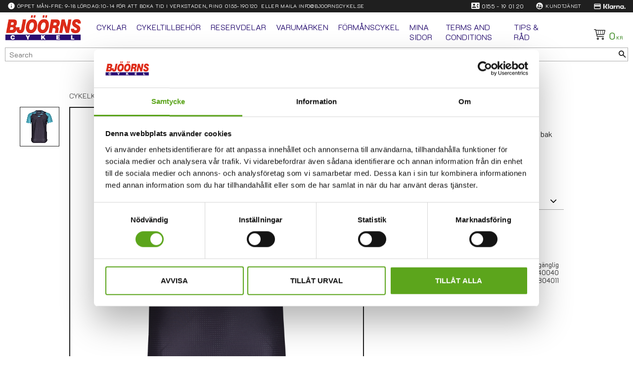

--- FILE ---
content_type: text/html; charset=UTF-8
request_url: https://www.bjoornscykel.se/en/product/scott-shirt-junior-trail-20
body_size: 17753
content:
<!DOCTYPE html>
<html
     id="product-page"    class="no-js customer-accounts-enabled pricelist-3 incl-vat product-page product-12969 product-page-with-photoswipe category-76 root-category-76 theme-color-scheme-0 theme-background-pattern-0"
    lang="en"
    dir="ltr"
    data-country="SE"
    data-currency="SEK"
>

    <head>
        <meta charset="UTF-8" />
        <title>Scott Shirt Junior Trail 20</title>
                    <meta name="description" content="Snabbtorkande juniortröja som är något längre bak för att göra cykelturen bekväm." />
                <meta name="viewport" content="width=device-width, initial-scale=1" />
        
                            <link rel="shortcut icon" href="https://cdn.starwebserver.se/shops/bjoorns-cykel/files/favicon.ico?_=1631541833" />
        
                                    <link rel="canonical" href="https://www.bjoornscykel.se/en/product/scott-shirt-junior-trail-20" />
        
                                                    <link rel="alternate" hreflang="sv" href="https://www.bjoornscykel.se/product/scott-shirt-junior-trail-20" />
                            <link rel="alternate" hreflang="en" href="https://www.bjoornscykel.se/en/product/scott-shirt-junior-trail-20" />
                    
        
                    <script type="application/ld+json">
                [{"@id":"https:\/\/www.bjoornscykel.se\/en\/product\/scott-shirt-junior-trail-20","@context":"http:\/\/schema.org\/","name":"Scott Shirt Junior Trail 20","description":"Snabbtorkande juniortr\u00f6ja som \u00e4r n\u00e5got l\u00e4ngre bak f\u00f6r att g\u00f6ra cykelturen bekv\u00e4m.","image":["https:\/\/cdn.starwebserver.se\/shops\/bjoorns-cykel\/files\/2804016840.png"],"@type":"Product","sku":"280401-6840040","offers":{"@type":"Offer","price":"300","priceCurrency":"SEK","availability":"http:\/\/schema.org\/LimitedAvailability","url":"https:\/\/www.bjoornscykel.se\/en\/product\/scott-shirt-junior-trail-20?sku=280401-6840040","itemCondition":"http:\/\/schema.org\/NewCondition"},"gtin":"7615523087372","mpn":"2804011"},{"@id":"https:\/\/www.bjoornscykel.se\/en\/product\/scott-shirt-junior-trail-20?sku=280401-6840043","@context":"http:\/\/schema.org\/","name":"Scott Shirt Junior Trail 20","description":"Snabbtorkande juniortr\u00f6ja som \u00e4r n\u00e5got l\u00e4ngre bak f\u00f6r att g\u00f6ra cykelturen bekv\u00e4m.","image":["https:\/\/cdn.starwebserver.se\/shops\/bjoorns-cykel\/files\/2804016840.png"],"@type":"Product","sku":"280401-6840043","offers":{"@type":"Offer","price":"300","priceCurrency":"SEK","availability":"http:\/\/schema.org\/InStock","url":"https:\/\/www.bjoornscykel.se\/en\/product\/scott-shirt-junior-trail-20?sku=280401-6840043","itemCondition":"http:\/\/schema.org\/NewCondition"},"gtin":"7615523087389","mpn":"2804011"},{"@id":"https:\/\/www.bjoornscykel.se\/en\/product\/scott-shirt-junior-trail-20?sku=280401-6840046","@context":"http:\/\/schema.org\/","name":"Scott Shirt Junior Trail 20","description":"Snabbtorkande juniortr\u00f6ja som \u00e4r n\u00e5got l\u00e4ngre bak f\u00f6r att g\u00f6ra cykelturen bekv\u00e4m.","image":["https:\/\/cdn.starwebserver.se\/shops\/bjoorns-cykel\/files\/2804016840.png"],"@type":"Product","sku":"280401-6840046","offers":{"@type":"Offer","price":"300","priceCurrency":"SEK","availability":"http:\/\/schema.org\/LimitedAvailability","url":"https:\/\/www.bjoornscykel.se\/en\/product\/scott-shirt-junior-trail-20?sku=280401-6840046","itemCondition":"http:\/\/schema.org\/NewCondition"},"gtin":"7615523087396","mpn":"2804011"},{"@id":"https:\/\/www.bjoornscykel.se\/en\/product\/scott-shirt-junior-trail-20?sku=280401-6840049","@context":"http:\/\/schema.org\/","name":"Scott Shirt Junior Trail 20","description":"Snabbtorkande juniortr\u00f6ja som \u00e4r n\u00e5got l\u00e4ngre bak f\u00f6r att g\u00f6ra cykelturen bekv\u00e4m.","image":["https:\/\/cdn.starwebserver.se\/shops\/bjoorns-cykel\/files\/2804016840.png"],"@type":"Product","sku":"280401-6840049","offers":{"@type":"Offer","price":"300","priceCurrency":"SEK","availability":"http:\/\/schema.org\/InStock","url":"https:\/\/www.bjoornscykel.se\/en\/product\/scott-shirt-junior-trail-20?sku=280401-6840049","itemCondition":"http:\/\/schema.org\/NewCondition"},"gtin":"7615523087402","mpn":"2804011"}]            </script>
        
                        
                <link rel="stylesheet" href="https://cdn.starwebserver.se/62000/css/shop/shop.combined.min.css" />
                                                                    <!-- Google Tag Manager -->
<script>(function(w,d,s,l,i){w[l]=w[l]||[];w[l].push({'gtm.start':
new Date().getTime(),event:'gtm.js'});var f=d.getElementsByTagName(s)[0],
j=d.createElement(s),dl=l!='dataLayer'?'&l='+l:'';j.async=true;j.src=
'https://www.googletagmanager.com/gtm.js?id='+i+dl;f.parentNode.insertBefore(j,f);
})(window,document,'script','dataLayer','GTM-NBPHB7X');</script>
<!-- End Google Tag Manager -->

<!--
<link href="https://fonts.googleapis.com/css?family=Roboto:300,400,700&display=swap" rel="stylesheet">
-->

<link href="https://fonts.googleapis.com/css?family=K2D:100,200,300,600,800&display=swap" rel="stylesheet">

<link href="https://fonts.googleapis.com/icon?family=Material+Icons" rel="stylesheet">        
                            <link rel="stylesheet" href="https://cdn.starwebserver.se/62000/themes/william/css/theme-plugins.combined.min.css" />
                    <link rel="stylesheet" href="https://cdn.starwebserver.se/62000/themes/william/css/theme.min.css" />
        
                    <link rel="stylesheet" href="https://cdn.starwebserver.se/shops/bjoorns-cykel/themes/william/css/shop-custom.min.css?_=1757757180" />
        
                <link href="https://fonts.googleapis.com/icon?family=Material+Icons" rel="stylesheet">

                <script>
            var docElement = document.documentElement;
            docElement.className = docElement.className.replace('no-js', 'js');
            eval(decodeURIComponent(Array.prototype.map.call(atob('[base64]'), function(c) {
                    return '%' + ('00' + c.charCodeAt(0).toString(16)).slice(-2)
                }).join('')));        </script>

                                            <meta property="og:site_name" content="Bjöörns Cykel" />
                                                <meta property="og:type" content="product" />
                                                <meta property="og:locale" content="en_US" />
                                                <meta property="og:title" content="Scott Shirt Junior Trail 20" />
                                                <meta property="og:url" content="https://www.bjoornscykel.se/en/product/scott-shirt-junior-trail-20" />
                                                <meta property="og:description" content="Snabbtorkande juniortröja som är något längre bak för att göra cykelturen bekväm." />
                                                <meta property="og:image" content="https://cdn.starwebserver.se/shops/bjoorns-cykel/files/cache/2804016840_grande.png?_=1611923908" />
                            <meta name="sws:no-image-url" content="https://cdn.starwebserver.se/img/no-image.png" />

        
        
                  <!-- Global site tag (gtag.js) - Google Analytics -->
          <script async src="https://www.googletagmanager.com/gtag/js?id=G-J6R3DDPPTF"></script>
          <script>
              window.dataLayer = window.dataLayer || [];
              function gtag(){dataLayer.push(arguments);}
              gtag('js', new Date());

              gtag('config', 'G-J6R3DDPPTF', { 'anonymize_ip': true });
          </script>
        
        <script>
            var ecommerceContainerIdToProducts = {};

                      
                                                gtag('event', 'view_item', {"currency":"SEK","value":300,"items":[{"item_id":"280401-6840040","item_name":"Scott Shirt Junior Trail 20 (128)","currency":"SEK","price":300,"quantity":1,"item_category":"Cykelkl\u00e4der Dam & Herr","item_category2":"Junior","item_category3":"Cykeltr\u00f6jor","item_category4":"Varum\u00e4rken","item_category5":"Scott Cykel och tillbeh\u00f6r"}]});
                
                                    window.dataLayer = window.dataLayer || [];
                    dataLayer.push({ecommerce: null});
                    dataLayer.push(
                        {event: 'view_item', ecommerce: {"currency":"SEK","value":300,"items":[{"item_id":"280401-6840040","item_name":"Scott Shirt Junior Trail 20 (128)","currency":"SEK","price":300,"quantity":1,"item_category":"Cykelkl\u00e4der Dam & Herr","item_category2":"Junior","item_category3":"Cykeltr\u00f6jor","item_category4":"Varum\u00e4rken","item_category5":"Scott Cykel och tillbeh\u00f6r"}]}}
                    );
                                                                gtag('event', 'view_item_list', {"item_list_id":"PDPRelatedProducts","item_list_name":"PDP Related products","items":[]});
                
                                    window.dataLayer = window.dataLayer || [];
                    dataLayer.push({ecommerce: null});
                    dataLayer.push(
                        {event: 'view_item_list', ecommerce: {"item_list_id":"PDPRelatedProducts","item_list_name":"PDP Related products","items":[]}}
                    );
                            
            // use Object.assign to cast empty array to object
            ecommerceContainerIdToProducts = Object.assign({}, {"pdp":{"280401-6840040":{"item_id":"280401-6840040","item_name":"Scott Shirt Junior Trail 20 (128)","currency":"SEK","price":300,"quantity":1,"item_category":"Cykelkl\u00e4der Dam & Herr","item_category2":"Junior","item_category3":"Cykeltr\u00f6jor","item_category4":"Varum\u00e4rken","item_category5":"Scott Cykel och tillbeh\u00f6r"},"280401-6840043":{"item_id":"280401-6840043","item_name":"Scott Shirt Junior Trail 20 (140)","currency":"SEK","price":300,"quantity":1,"item_category":"Cykelkl\u00e4der Dam & Herr","item_category2":"Junior","item_category3":"Cykeltr\u00f6jor","item_category4":"Varum\u00e4rken","item_category5":"Scott Cykel och tillbeh\u00f6r"},"280401-6840046":{"item_id":"280401-6840046","item_name":"Scott Shirt Junior Trail 20 (152)","currency":"SEK","price":300,"quantity":1,"item_category":"Cykelkl\u00e4der Dam & Herr","item_category2":"Junior","item_category3":"Cykeltr\u00f6jor","item_category4":"Varum\u00e4rken","item_category5":"Scott Cykel och tillbeh\u00f6r"},"280401-6840049":{"item_id":"280401-6840049","item_name":"Scott Shirt Junior Trail 20 (164)","currency":"SEK","price":300,"quantity":1,"item_category":"Cykelkl\u00e4der Dam & Herr","item_category2":"Junior","item_category3":"Cykeltr\u00f6jor","item_category4":"Varum\u00e4rken","item_category5":"Scott Cykel och tillbeh\u00f6r"}},"PDPRelatedProducts":[]});
                </script>

                                    <script>
                    window.dataLayer = window.dataLayer || [];
                    dataLayer.push(
                        {"productId":"280401-6840040","currency":"SEK","productPrice":"300"}                    );
                </script>
                        <script>(function(w,d,s,l,i){w[l]=w[l]||[];w[l].push({'gtm.start':
                        new Date().getTime(),event:'gtm.js'});var f=d.getElementsByTagName(s)[0],
                    j=d.createElement(s),dl=l!='dataLayer'?'&l='+l:'';j.async=true;j.src=
                    'https://www.googletagmanager.com/gtm.js?id='+i+dl;f.parentNode.insertBefore(j,f);
                })(window,document,'script','dataLayer','GTM-PVBNMGG');
            </script>
        
        
                    <script type="module" src="https://cdn.starwebserver.se/62000/shop/vendors/scripts/altcha/altcha.min.js"></script>
            </head>
    <body>
    
                <noscript><iframe src="https://www.googletagmanager.com/ns.html?id=GTM-PVBNMGG"
                              height="0" width="0" style="display:none;visibility:hidden"></iframe>
            </noscript>
        
        
                                <div id="page-container">

    <header id="site-header" class="site-header">
        <div class="wrapper site-header-wrapper">
            <div class="content site-header-content">

                <div class="header-items">
                    <div class="header-item header-item-1 region header-region header-region-1 has-ace-text-block" data-region="headerTop" ><div class="block ace-text-block block-123 uspar">
    <!--
<li class="fri-frakt"><i class="material-icons">check_circle</i>Fri frakt över 1500:-</li>
-->
<li class="oppettider"><i class="material-icons">info</i>
    Öppet Mån-Fre: 9-18 Lördag:10-14 För att boka tid i verkstaden, ring&nbsp;
    <a href="tel:+46155190120" style="font-size: .65rem;">0155-190120</a>&nbsp;
    eller maila&nbsp;
    <a href="mailto:info@bjoornscykel.se" style="font-size: .65rem;">info@bjoornscykel.se</a>
</li>
<!--<li class="christmas-deal">Ange rabattkod <span>  </span> i kassan</li>-->
</div>
<div class="block ace-text-block block-122 info-right-menu">
    <li class="tele"><i class="material-icons">contact_phone</i><a href="tel:+46155190120">0155 - 19 01 20</a></li>

<li class="kundtjanst"><i class="material-icons">supervised_user_circle</i><a href="/customer-service">Kundtjänst</a></li>


<li class="klarna"><i class="material-icons">credit_card</i><img src="https://cdn.starwebserver.se/shops/bjoorns-cykel/files/klarna-logo_white-100.png" alt="Klarna" width="45.453" height="10"></li>
</div>
</div>
                    <div class="header-item header-item-2">
                        <a href="https://www.bjoornscykel.se/en" id="home"><img id="shop-logo" src="https://cdn.starwebserver.se/shops/bjoorns-cykel/files/bjoornscykel-logotyp.png?_=1571909562" alt="Bjöörns Cykel" width="231" height="77" /></a>
                        <div class="region header-region header-region-2 has-menu-block" data-region="headerMiddle" >
<nav class="block menu-block block-112 menu-block-with-mega-dropdown-menu custom custom-menu-block" aria-label="Menu">

    
    <ul class="menu menu-level-1" role="menubar">
                                <li class="menu-item menu-item-69 menu-level-1-item has-children menu-item-has-children"
                            data-id="69"
                            data-level="1"
                            role="none"
                        >
                            <a href="/en/category/cykel"  title="Cyklar"
                                class="menu-title menu-title-69 menu-level-1-title has-children menu-title-has-children"
                                data-level="1"
                                role="menuitem"
                                aria-haspopup="true" aria-expanded="false"
                            >Cyklar</a>
            
                                <span class="toggle-static-child-menu toggle-child-menu" role="button" tabindex="0" aria-label="Show subcategories" aria-expanded="false" aria-controls="submenu-69"></span>
            
                                <ul class="menu menu-level-2" data-level="2" role="menu" aria-label="Subcategories">
                                                <li class="menu-item menu-item-73 menu-level-2-item has-children menu-item-has-children"
                                                    data-id="73"
                                                    data-level="2"
                                                    role="none"
                                                >
                                                    <a href="/en/category/barn-juniorcyklar"  title="Barn/Juniorcyklar"
                                                        class="menu-title menu-title-73 menu-level-2-title has-children menu-title-has-children"
                                                        data-level="2"
                                                        role="menuitem"
                                                        aria-haspopup="true" aria-expanded="false"
                                                    >Barn/Juniorcyklar</a>
                                    
                                                        <span class="toggle-static-child-menu toggle-child-menu" role="button" tabindex="0" aria-label="Show subcategories" aria-expanded="false" aria-controls="submenu-73"></span>
                                    
                                                        <ul class="menu menu-level-3" data-level="3" role="menu" aria-label="Subcategories">
                                                                        <li class="menu-item menu-item-155 menu-level-3-item "
                                                                            data-id="155"
                                                                            data-level="3"
                                                                            role="none"
                                                                        >
                                                                            <a href="/en/category/barncykel-12-tum"  title="12"
                                                                                class="menu-title menu-title-155 menu-level-3-title "
                                                                                data-level="3"
                                                                                role="menuitem"
                                                                                
                                                                            >12</a>
                                                            
                                                            
                                                                        </li>
                                                                        <li class="menu-item menu-item-156 menu-level-3-item "
                                                                            data-id="156"
                                                                            data-level="3"
                                                                            role="none"
                                                                        >
                                                                            <a href="/en/category/barncykel-16-tum"  title="16"
                                                                                class="menu-title menu-title-156 menu-level-3-title "
                                                                                data-level="3"
                                                                                role="menuitem"
                                                                                
                                                                            >16</a>
                                                            
                                                            
                                                                        </li>
                                                                        <li class="menu-item menu-item-157 menu-level-3-item "
                                                                            data-id="157"
                                                                            data-level="3"
                                                                            role="none"
                                                                        >
                                                                            <a href="/en/category/barncykel-20-tum"  title="20"
                                                                                class="menu-title menu-title-157 menu-level-3-title "
                                                                                data-level="3"
                                                                                role="menuitem"
                                                                                
                                                                            >20</a>
                                                            
                                                            
                                                                        </li>
                                                                        <li class="menu-item menu-item-158 menu-level-3-item "
                                                                            data-id="158"
                                                                            data-level="3"
                                                                            role="none"
                                                                        >
                                                                            <a href="/en/category/cykel-24-tum"  title="24"
                                                                                class="menu-title menu-title-158 menu-level-3-title "
                                                                                data-level="3"
                                                                                role="menuitem"
                                                                                
                                                                            >24</a>
                                                            
                                                            
                                                                        </li>
                                                                        <li class="menu-item menu-item-159 menu-level-3-item "
                                                                            data-id="159"
                                                                            data-level="3"
                                                                            role="none"
                                                                        >
                                                                            <a href="/en/category/cykel-26-tum"  title="26"
                                                                                class="menu-title menu-title-159 menu-level-3-title "
                                                                                data-level="3"
                                                                                role="menuitem"
                                                                                
                                                                            >26</a>
                                                            
                                                            
                                                                        </li>
                                                        </ul>
                                    
                                                </li>
                                                <li class="menu-item menu-item-76 menu-level-2-item has-children menu-item-has-children"
                                                    data-id="76"
                                                    data-level="2"
                                                    role="none"
                                                >
                                                    <a href="/en/category/elcykel"  title="Elcyklar"
                                                        class="menu-title menu-title-76 menu-level-2-title has-children menu-title-has-children"
                                                        data-level="2"
                                                        role="menuitem"
                                                        aria-haspopup="true" aria-expanded="false"
                                                    >Elcyklar</a>
                                    
                                                        <span class="toggle-static-child-menu toggle-child-menu" role="button" tabindex="0" aria-label="Show subcategories" aria-expanded="false" aria-controls="submenu-76"></span>
                                    
                                                        <ul class="menu menu-level-3" data-level="3" role="menu" aria-label="Subcategories">
                                                                        <li class="menu-item menu-item-197 menu-level-3-item "
                                                                            data-id="197"
                                                                            data-level="3"
                                                                            role="none"
                                                                        >
                                                                            <a href="/en/category/elcykel-dam"  title="Dam"
                                                                                class="menu-title menu-title-197 menu-level-3-title "
                                                                                data-level="3"
                                                                                role="menuitem"
                                                                                
                                                                            >Dam</a>
                                                            
                                                            
                                                                        </li>
                                                                        <li class="menu-item menu-item-198 menu-level-3-item "
                                                                            data-id="198"
                                                                            data-level="3"
                                                                            role="none"
                                                                        >
                                                                            <a href="/en/category/elcykel-herr"  title="Herr"
                                                                                class="menu-title menu-title-198 menu-level-3-title "
                                                                                data-level="3"
                                                                                role="menuitem"
                                                                                
                                                                            >Herr</a>
                                                            
                                                            
                                                                        </li>
                                                        </ul>
                                    
                                                </li>
                                                <li class="menu-item menu-item-77 menu-level-2-item has-children menu-item-has-children"
                                                    data-id="77"
                                                    data-level="2"
                                                    role="none"
                                                >
                                                    <a href="/en/category/mtb"  title="MTB cyklar"
                                                        class="menu-title menu-title-77 menu-level-2-title has-children menu-title-has-children"
                                                        data-level="2"
                                                        role="menuitem"
                                                        aria-haspopup="true" aria-expanded="false"
                                                    >MTB cyklar</a>
                                    
                                                        <span class="toggle-static-child-menu toggle-child-menu" role="button" tabindex="0" aria-label="Show subcategories" aria-expanded="false" aria-controls="submenu-77"></span>
                                    
                                                        <ul class="menu menu-level-3" data-level="3" role="menu" aria-label="Subcategories">
                                                                        <li class="menu-item menu-item-101 menu-level-3-item "
                                                                            data-id="101"
                                                                            data-level="3"
                                                                            role="none"
                                                                        >
                                                                            <a href="/en/category/mtb-27-5-tum"  title="27,5"
                                                                                class="menu-title menu-title-101 menu-level-3-title "
                                                                                data-level="3"
                                                                                role="menuitem"
                                                                                
                                                                            >27,5</a>
                                                            
                                                            
                                                                        </li>
                                                                        <li class="menu-item menu-item-102 menu-level-3-item "
                                                                            data-id="102"
                                                                            data-level="3"
                                                                            role="none"
                                                                        >
                                                                            <a href="/en/category/mtb-29"  title="29"
                                                                                class="menu-title menu-title-102 menu-level-3-title "
                                                                                data-level="3"
                                                                                role="menuitem"
                                                                                
                                                                            >29</a>
                                                            
                                                            
                                                                        </li>
                                                                        <li class="menu-item menu-item-148 menu-level-3-item has-children menu-item-has-children"
                                                                            data-id="148"
                                                                            data-level="3"
                                                                            role="none"
                                                                        >
                                                                            <a href="/en/category/heldampad-mtb"  title="Heldämpad"
                                                                                class="menu-title menu-title-148 menu-level-3-title has-children menu-title-has-children"
                                                                                data-level="3"
                                                                                role="menuitem"
                                                                                aria-haspopup="true" aria-expanded="false"
                                                                            >Heldämpad</a>
                                                            
                                                                                <span class="toggle-static-child-menu toggle-child-menu" role="button" tabindex="0" aria-label="Show subcategories" aria-expanded="false" aria-controls="submenu-148"></span>
                                                            
                                                                                <ul class="menu menu-level-4" data-level="4" role="menu" aria-label="Subcategories">
                                                                                                <li class="menu-item menu-item-149 menu-level-4-item "
                                                                                                    data-id="149"
                                                                                                    data-level="4"
                                                                                                    role="none"
                                                                                                >
                                                                                                    <a href="/en/category/heldampad-mtb-27-5-tum"  title="27,5"
                                                                                                        class="menu-title menu-title-149 menu-level-4-title "
                                                                                                        data-level="4"
                                                                                                        role="menuitem"
                                                                                                        
                                                                                                    >27,5</a>
                                                                                    
                                                                                    
                                                                                                </li>
                                                                                                <li class="menu-item menu-item-150 menu-level-4-item "
                                                                                                    data-id="150"
                                                                                                    data-level="4"
                                                                                                    role="none"
                                                                                                >
                                                                                                    <a href="/en/category/heldampad-mtb-29-tum"  title="29"
                                                                                                        class="menu-title menu-title-150 menu-level-4-title "
                                                                                                        data-level="4"
                                                                                                        role="menuitem"
                                                                                                        
                                                                                                    >29</a>
                                                                                    
                                                                                    
                                                                                                </li>
                                                                                </ul>
                                                            
                                                                        </li>
                                                                        <li class="menu-item menu-item-160 menu-level-3-item "
                                                                            data-id="160"
                                                                            data-level="3"
                                                                            role="none"
                                                                        >
                                                                            <a href="/en/category/mtb-dam"  title="Damspecifika MTB"
                                                                                class="menu-title menu-title-160 menu-level-3-title "
                                                                                data-level="3"
                                                                                role="menuitem"
                                                                                
                                                                            >Damspecifika MTB</a>
                                                            
                                                            
                                                                        </li>
                                                        </ul>
                                    
                                                </li>
                                                <li class="menu-item menu-item-78 menu-level-2-item has-children menu-item-has-children"
                                                    data-id="78"
                                                    data-level="2"
                                                    role="none"
                                                >
                                                    <a href="/en/category/racercyklar"  title="Racercyklar"
                                                        class="menu-title menu-title-78 menu-level-2-title has-children menu-title-has-children"
                                                        data-level="2"
                                                        role="menuitem"
                                                        aria-haspopup="true" aria-expanded="false"
                                                    >Racercyklar</a>
                                    
                                                        <span class="toggle-static-child-menu toggle-child-menu" role="button" tabindex="0" aria-label="Show subcategories" aria-expanded="false" aria-controls="submenu-78"></span>
                                    
                                                        <ul class="menu menu-level-3" data-level="3" role="menu" aria-label="Subcategories">
                                                                        <li class="menu-item menu-item-161 menu-level-3-item "
                                                                            data-id="161"
                                                                            data-level="3"
                                                                            role="none"
                                                                        >
                                                                            <a href="/en/category/damracer"  title="Damracer"
                                                                                class="menu-title menu-title-161 menu-level-3-title "
                                                                                data-level="3"
                                                                                role="menuitem"
                                                                                
                                                                            >Damracer</a>
                                                            
                                                            
                                                                        </li>
                                                                        <li class="menu-item menu-item-224 menu-level-3-item "
                                                                            data-id="224"
                                                                            data-level="3"
                                                                            role="none"
                                                                        >
                                                                            <a href="/en/category/gravel"  title="Cyclocross"
                                                                                class="menu-title menu-title-224 menu-level-3-title "
                                                                                data-level="3"
                                                                                role="menuitem"
                                                                                
                                                                            >Cyclocross</a>
                                                            
                                                            
                                                                        </li>
                                                        </ul>
                                    
                                                </li>
                                                <li class="menu-item menu-item-79 menu-level-2-item has-children menu-item-has-children"
                                                    data-id="79"
                                                    data-level="2"
                                                    role="none"
                                                >
                                                    <a href="/en/category/standardcyklar"  title="Standardcyklar"
                                                        class="menu-title menu-title-79 menu-level-2-title has-children menu-title-has-children"
                                                        data-level="2"
                                                        role="menuitem"
                                                        aria-haspopup="true" aria-expanded="false"
                                                    >Standardcyklar</a>
                                    
                                                        <span class="toggle-static-child-menu toggle-child-menu" role="button" tabindex="0" aria-label="Show subcategories" aria-expanded="false" aria-controls="submenu-79"></span>
                                    
                                                        <ul class="menu menu-level-3" data-level="3" role="menu" aria-label="Subcategories">
                                                                        <li class="menu-item menu-item-139 menu-level-3-item "
                                                                            data-id="139"
                                                                            data-level="3"
                                                                            role="none"
                                                                        >
                                                                            <a href="/en/category/damcykel"  title="Dam"
                                                                                class="menu-title menu-title-139 menu-level-3-title "
                                                                                data-level="3"
                                                                                role="menuitem"
                                                                                
                                                                            >Dam</a>
                                                            
                                                            
                                                                        </li>
                                                                        <li class="menu-item menu-item-140 menu-level-3-item "
                                                                            data-id="140"
                                                                            data-level="3"
                                                                            role="none"
                                                                        >
                                                                            <a href="/en/category/herrcykel"  title="Herr"
                                                                                class="menu-title menu-title-140 menu-level-3-title "
                                                                                data-level="3"
                                                                                role="menuitem"
                                                                                
                                                                            >Herr</a>
                                                            
                                                            
                                                                        </li>
                                                        </ul>
                                    
                                                </li>
                                                <li class="menu-item menu-item-80 menu-level-2-item has-children menu-item-has-children"
                                                    data-id="80"
                                                    data-level="2"
                                                    role="none"
                                                >
                                                    <a href="/en/category/sport-trekkingcyklar"  title="Sport/Trekkingcyklar"
                                                        class="menu-title menu-title-80 menu-level-2-title has-children menu-title-has-children"
                                                        data-level="2"
                                                        role="menuitem"
                                                        aria-haspopup="true" aria-expanded="false"
                                                    >Sport/Trekkingcyklar</a>
                                    
                                                        <span class="toggle-static-child-menu toggle-child-menu" role="button" tabindex="0" aria-label="Show subcategories" aria-expanded="false" aria-controls="submenu-80"></span>
                                    
                                                        <ul class="menu menu-level-3" data-level="3" role="menu" aria-label="Subcategories">
                                                                        <li class="menu-item menu-item-163 menu-level-3-item "
                                                                            data-id="163"
                                                                            data-level="3"
                                                                            role="none"
                                                                        >
                                                                            <a href="/en/category/trekkingcykel-dam"  title="Dam"
                                                                                class="menu-title menu-title-163 menu-level-3-title "
                                                                                data-level="3"
                                                                                role="menuitem"
                                                                                
                                                                            >Dam</a>
                                                            
                                                            
                                                                        </li>
                                                                        <li class="menu-item menu-item-164 menu-level-3-item "
                                                                            data-id="164"
                                                                            data-level="3"
                                                                            role="none"
                                                                        >
                                                                            <a href="/en/category/trekkingcykel-herr"  title="Herr"
                                                                                class="menu-title menu-title-164 menu-level-3-title "
                                                                                data-level="3"
                                                                                role="menuitem"
                                                                                
                                                                            >Herr</a>
                                                            
                                                            
                                                                        </li>
                                                        </ul>
                                    
                                                </li>
                                </ul>
            
                        </li>
                        <li class="menu-item menu-item-70 menu-level-1-item has-children no-link menu-item-has-children"
                            data-id="70"
                            data-level="1"
                            role="none"
                        >
                            <a href=""  title="Cykeltillbehör"
                                class="menu-title menu-title-70 menu-level-1-title has-children no-link menu-title-has-children"
                                data-level="1"
                                role="menuitem"
                                aria-haspopup="true" aria-expanded="false"
                            >Cykeltillbehör</a>
            
                                <span class="toggle-static-child-menu toggle-child-menu" role="button" tabindex="0" aria-label="Show subcategories" aria-expanded="false" aria-controls="submenu-70"></span>
            
                                <ul class="menu menu-level-2" data-level="2" role="menu" aria-label="Subcategories">
                                                <li class="menu-item menu-item-105 menu-level-2-item has-children menu-item-has-children"
                                                    data-id="105"
                                                    data-level="2"
                                                    role="none"
                                                >
                                                    <a href="/en/category/cykelklader"  title="Cykelkläder"
                                                        class="menu-title menu-title-105 menu-level-2-title has-children menu-title-has-children"
                                                        data-level="2"
                                                        role="menuitem"
                                                        aria-haspopup="true" aria-expanded="false"
                                                    >Cykelkläder</a>
                                    
                                                        <span class="toggle-static-child-menu toggle-child-menu" role="button" tabindex="0" aria-label="Show subcategories" aria-expanded="false" aria-controls="submenu-105"></span>
                                    
                                                        <ul class="menu menu-level-3" data-level="3" role="menu" aria-label="Subcategories">
                                                                        <li class="menu-item menu-item-106 menu-level-3-item "
                                                                            data-id="106"
                                                                            data-level="3"
                                                                            role="none"
                                                                        >
                                                                            <a href="/en/category/armvarmare"  title="Arm/benvärmare"
                                                                                class="menu-title menu-title-106 menu-level-3-title "
                                                                                data-level="3"
                                                                                role="menuitem"
                                                                                
                                                                            >Arm/benvärmare</a>
                                                            
                                                            
                                                                        </li>
                                                                        <li class="menu-item menu-item-107 menu-level-3-item "
                                                                            data-id="107"
                                                                            data-level="3"
                                                                            role="none"
                                                                        >
                                                                            <a href="/en/category/cykelbyxor"  title="Cykelbyxor"
                                                                                class="menu-title menu-title-107 menu-level-3-title "
                                                                                data-level="3"
                                                                                role="menuitem"
                                                                                
                                                                            >Cykelbyxor</a>
                                                            
                                                            
                                                                        </li>
                                                                        <li class="menu-item menu-item-200 menu-level-3-item "
                                                                            data-id="200"
                                                                            data-level="3"
                                                                            role="none"
                                                                        >
                                                                            <a href="/en/category/cykeljackor"  title="Cykeljackor"
                                                                                class="menu-title menu-title-200 menu-level-3-title "
                                                                                data-level="3"
                                                                                role="menuitem"
                                                                                
                                                                            >Cykeljackor</a>
                                                            
                                                            
                                                                        </li>
                                                                        <li class="menu-item menu-item-112 menu-level-3-item "
                                                                            data-id="112"
                                                                            data-level="3"
                                                                            role="none"
                                                                        >
                                                                            <a href="/en/category/cykelstrumpor"  title="Cykelstrumpor"
                                                                                class="menu-title menu-title-112 menu-level-3-title "
                                                                                data-level="3"
                                                                                role="menuitem"
                                                                                
                                                                            >Cykelstrumpor</a>
                                                            
                                                            
                                                                        </li>
                                                                        <li class="menu-item menu-item-111 menu-level-3-item "
                                                                            data-id="111"
                                                                            data-level="3"
                                                                            role="none"
                                                                        >
                                                                            <a href="/en/category/cykeltrojor"  title="Cykeltröjor"
                                                                                class="menu-title menu-title-111 menu-level-3-title "
                                                                                data-level="3"
                                                                                role="menuitem"
                                                                                
                                                                            >Cykeltröjor</a>
                                                            
                                                            
                                                                        </li>
                                                                        <li class="menu-item menu-item-108 menu-level-3-item "
                                                                            data-id="108"
                                                                            data-level="3"
                                                                            role="none"
                                                                        >
                                                                            <a href="/en/category/cykeljackor"  title="Vindjackor/västar"
                                                                                class="menu-title menu-title-108 menu-level-3-title "
                                                                                data-level="3"
                                                                                role="menuitem"
                                                                                
                                                                            >Vindjackor/västar</a>
                                                            
                                                            
                                                                        </li>
                                                        </ul>
                                    
                                                </li>
                                                <li class="menu-item menu-item-83 menu-level-2-item has-children menu-item-has-children"
                                                    data-id="83"
                                                    data-level="2"
                                                    role="none"
                                                >
                                                    <a href="/en/category/cykelutrustning"  title="Personlig cykelutrustning"
                                                        class="menu-title menu-title-83 menu-level-2-title has-children menu-title-has-children"
                                                        data-level="2"
                                                        role="menuitem"
                                                        aria-haspopup="true" aria-expanded="false"
                                                    >Personlig cykelutrustning</a>
                                    
                                                        <span class="toggle-static-child-menu toggle-child-menu" role="button" tabindex="0" aria-label="Show subcategories" aria-expanded="false" aria-controls="submenu-83"></span>
                                    
                                                        <ul class="menu menu-level-3" data-level="3" role="menu" aria-label="Subcategories">
                                                                        <li class="menu-item menu-item-117 menu-level-3-item "
                                                                            data-id="117"
                                                                            data-level="3"
                                                                            role="none"
                                                                        >
                                                                            <a href="/en/category/handskar"  title="Cykelhandskar"
                                                                                class="menu-title menu-title-117 menu-level-3-title "
                                                                                data-level="3"
                                                                                role="menuitem"
                                                                                
                                                                            >Cykelhandskar</a>
                                                            
                                                            
                                                                        </li>
                                                                        <li class="menu-item menu-item-118 menu-level-3-item "
                                                                            data-id="118"
                                                                            data-level="3"
                                                                            role="none"
                                                                        >
                                                                            <a href="/en/category/hjalmar"  title="Cykelhjälmar"
                                                                                class="menu-title menu-title-118 menu-level-3-title "
                                                                                data-level="3"
                                                                                role="menuitem"
                                                                                
                                                                            >Cykelhjälmar</a>
                                                            
                                                            
                                                                        </li>
                                                                        <li class="menu-item menu-item-116 menu-level-3-item "
                                                                            data-id="116"
                                                                            data-level="3"
                                                                            role="none"
                                                                        >
                                                                            <a href="/en/category/cykelglasogon"  title="Cykelglasögon"
                                                                                class="menu-title menu-title-116 menu-level-3-title "
                                                                                data-level="3"
                                                                                role="menuitem"
                                                                                
                                                                            >Cykelglasögon</a>
                                                            
                                                            
                                                                        </li>
                                                                        <li class="menu-item menu-item-114 menu-level-3-item has-children menu-item-has-children"
                                                                            data-id="114"
                                                                            data-level="3"
                                                                            role="none"
                                                                        >
                                                                            <a href="/en/category/skor"  title="Cykelskor"
                                                                                class="menu-title menu-title-114 menu-level-3-title has-children menu-title-has-children"
                                                                                data-level="3"
                                                                                role="menuitem"
                                                                                aria-haspopup="true" aria-expanded="false"
                                                                            >Cykelskor</a>
                                                            
                                                                                <span class="toggle-static-child-menu toggle-child-menu" role="button" tabindex="0" aria-label="Show subcategories" aria-expanded="false" aria-controls="submenu-114"></span>
                                                            
                                                                                <ul class="menu menu-level-4" data-level="4" role="menu" aria-label="Subcategories">
                                                                                                <li class="menu-item menu-item-201 menu-level-4-item "
                                                                                                    data-id="201"
                                                                                                    data-level="4"
                                                                                                    role="none"
                                                                                                >
                                                                                                    <a href="/en/category/mtb-skor-spinningskor"  title="MTB/Spinning sko"
                                                                                                        class="menu-title menu-title-201 menu-level-4-title "
                                                                                                        data-level="4"
                                                                                                        role="menuitem"
                                                                                                        
                                                                                                    >MTB/Spinning sko</a>
                                                                                    
                                                                                    
                                                                                                </li>
                                                                                                <li class="menu-item menu-item-202 menu-level-4-item "
                                                                                                    data-id="202"
                                                                                                    data-level="4"
                                                                                                    role="none"
                                                                                                >
                                                                                                    <a href="/en/category/racersko"  title="Racersko"
                                                                                                        class="menu-title menu-title-202 menu-level-4-title "
                                                                                                        data-level="4"
                                                                                                        role="menuitem"
                                                                                                        
                                                                                                    >Racersko</a>
                                                                                    
                                                                                    
                                                                                                </li>
                                                                                </ul>
                                                            
                                                                        </li>
                                                                        <li class="menu-item menu-item-115 menu-level-3-item "
                                                                            data-id="115"
                                                                            data-level="3"
                                                                            role="none"
                                                                        >
                                                                            <a href="/en/category/skooverdrag-skoskydd-cykel"  title="Skoöverdrag"
                                                                                class="menu-title menu-title-115 menu-level-3-title "
                                                                                data-level="3"
                                                                                role="menuitem"
                                                                                
                                                                            >Skoöverdrag</a>
                                                            
                                                            
                                                                        </li>
                                                        </ul>
                                    
                                                </li>
                                                <li class="menu-item menu-item-133 menu-level-2-item has-children menu-item-has-children"
                                                    data-id="133"
                                                    data-level="2"
                                                    role="none"
                                                >
                                                    <a href="/en/category/cykeltillbehor"  title="Tillbehör"
                                                        class="menu-title menu-title-133 menu-level-2-title has-children menu-title-has-children"
                                                        data-level="2"
                                                        role="menuitem"
                                                        aria-haspopup="true" aria-expanded="false"
                                                    >Tillbehör</a>
                                    
                                                        <span class="toggle-static-child-menu toggle-child-menu" role="button" tabindex="0" aria-label="Show subcategories" aria-expanded="false" aria-controls="submenu-133"></span>
                                    
                                                        <ul class="menu menu-level-3" data-level="3" role="menu" aria-label="Subcategories">
                                                                        <li class="menu-item menu-item-134 menu-level-3-item "
                                                                            data-id="134"
                                                                            data-level="3"
                                                                            role="none"
                                                                        >
                                                                            <a href="/en/category/cykelbarnstol-cykelvagn"  title="Barnsitsar/cykelvagnar"
                                                                                class="menu-title menu-title-134 menu-level-3-title "
                                                                                data-level="3"
                                                                                role="menuitem"
                                                                                
                                                                            >Barnsitsar/cykelvagnar</a>
                                                            
                                                            
                                                                        </li>
                                                                        <li class="menu-item menu-item-135 menu-level-3-item "
                                                                            data-id="135"
                                                                            data-level="3"
                                                                            role="none"
                                                                        >
                                                                            <a href="/en/category/cykelbelysning"  title="Cykelbelysning"
                                                                                class="menu-title menu-title-135 menu-level-3-title "
                                                                                data-level="3"
                                                                                role="menuitem"
                                                                                
                                                                            >Cykelbelysning</a>
                                                            
                                                            
                                                                        </li>
                                                                        <li class="menu-item menu-item-177 menu-level-3-item "
                                                                            data-id="177"
                                                                            data-level="3"
                                                                            role="none"
                                                                        >
                                                                            <a href="/en/category/cykelhallare"  title="Cykelhållare"
                                                                                class="menu-title menu-title-177 menu-level-3-title "
                                                                                data-level="3"
                                                                                role="menuitem"
                                                                                
                                                                            >Cykelhållare</a>
                                                            
                                                            
                                                                        </li>
                                                                        <li class="menu-item menu-item-136 menu-level-3-item "
                                                                            data-id="136"
                                                                            data-level="3"
                                                                            role="none"
                                                                        >
                                                                            <a href="/en/category/cykeldator-cykel-gps"  title="Cykeldatorer/GPS"
                                                                                class="menu-title menu-title-136 menu-level-3-title "
                                                                                data-level="3"
                                                                                role="menuitem"
                                                                                
                                                                            >Cykeldatorer/GPS</a>
                                                            
                                                            
                                                                        </li>
                                                                        <li class="menu-item menu-item-175 menu-level-3-item "
                                                                            data-id="175"
                                                                            data-level="3"
                                                                            role="none"
                                                                        >
                                                                            <a href="/en/category/flaskor-flaskhallare"  title="Flaskor/flaskhållare"
                                                                                class="menu-title menu-title-175 menu-level-3-title "
                                                                                data-level="3"
                                                                                role="menuitem"
                                                                                
                                                                            >Flaskor/flaskhållare</a>
                                                            
                                                            
                                                                        </li>
                                                                        <li class="menu-item menu-item-174 menu-level-3-item "
                                                                            data-id="174"
                                                                            data-level="3"
                                                                            role="none"
                                                                        >
                                                                            <a href="/en/category/cykelkorg"  title="Korgar"
                                                                                class="menu-title menu-title-174 menu-level-3-title "
                                                                                data-level="3"
                                                                                role="menuitem"
                                                                                
                                                                            >Korgar</a>
                                                            
                                                            
                                                                        </li>
                                                                        <li class="menu-item menu-item-137 menu-level-3-item "
                                                                            data-id="137"
                                                                            data-level="3"
                                                                            role="none"
                                                                        >
                                                                            <a href="/en/category/las"  title="Lås"
                                                                                class="menu-title menu-title-137 menu-level-3-title "
                                                                                data-level="3"
                                                                                role="menuitem"
                                                                                
                                                                            >Lås</a>
                                                            
                                                            
                                                                        </li>
                                                                        <li class="menu-item menu-item-138 menu-level-3-item "
                                                                            data-id="138"
                                                                            data-level="3"
                                                                            role="none"
                                                                        >
                                                                            <a href="/en/category/pumpar"  title="Pumpar"
                                                                                class="menu-title menu-title-138 menu-level-3-title "
                                                                                data-level="3"
                                                                                role="menuitem"
                                                                                
                                                                            >Pumpar</a>
                                                            
                                                            
                                                                        </li>
                                                                        <li class="menu-item menu-item-172 menu-level-3-item "
                                                                            data-id="172"
                                                                            data-level="3"
                                                                            role="none"
                                                                        >
                                                                            <a href="/en/category/ringklocka-cykel"  title="Ringklockor"
                                                                                class="menu-title menu-title-172 menu-level-3-title "
                                                                                data-level="3"
                                                                                role="menuitem"
                                                                                
                                                                            >Ringklockor</a>
                                                            
                                                            
                                                                        </li>
                                                                        <li class="menu-item menu-item-171 menu-level-3-item "
                                                                            data-id="171"
                                                                            data-level="3"
                                                                            role="none"
                                                                        >
                                                                            <a href="/en/category/cykelskarmar"  title="Skärmar"
                                                                                class="menu-title menu-title-171 menu-level-3-title "
                                                                                data-level="3"
                                                                                role="menuitem"
                                                                                
                                                                            >Skärmar</a>
                                                            
                                                            
                                                                        </li>
                                                                        <li class="menu-item menu-item-210 menu-level-3-item "
                                                                            data-id="210"
                                                                            data-level="3"
                                                                            role="none"
                                                                        >
                                                                            <a href="/en/category/sadelvaskor"  title="Sadelväskor"
                                                                                class="menu-title menu-title-210 menu-level-3-title "
                                                                                data-level="3"
                                                                                role="menuitem"
                                                                                
                                                                            >Sadelväskor</a>
                                                            
                                                            
                                                                        </li>
                                                                        <li class="menu-item menu-item-170 menu-level-3-item "
                                                                            data-id="170"
                                                                            data-level="3"
                                                                            role="none"
                                                                        >
                                                                            <a href="/en/category/cykelstod"  title="Stöd"
                                                                                class="menu-title menu-title-170 menu-level-3-title "
                                                                                data-level="3"
                                                                                role="menuitem"
                                                                                
                                                                            >Stöd</a>
                                                            
                                                            
                                                                        </li>
                                                                        <li class="menu-item menu-item-119 menu-level-3-item "
                                                                            data-id="119"
                                                                            data-level="3"
                                                                            role="none"
                                                                        >
                                                                            <a href="/en/category/trainer"  title="Trainer"
                                                                                class="menu-title menu-title-119 menu-level-3-title "
                                                                                data-level="3"
                                                                                role="menuitem"
                                                                                
                                                                            >Trainer</a>
                                                            
                                                            
                                                                        </li>
                                                                        <li class="menu-item menu-item-211 menu-level-3-item "
                                                                            data-id="211"
                                                                            data-level="3"
                                                                            role="none"
                                                                        >
                                                                            <a href="/en/category/vaskor"  title="Väskor"
                                                                                class="menu-title menu-title-211 menu-level-3-title "
                                                                                data-level="3"
                                                                                role="menuitem"
                                                                                
                                                                            >Väskor</a>
                                                            
                                                            
                                                                        </li>
                                                        </ul>
                                    
                                                </li>
                                                <li class="menu-item menu-item-255 menu-level-2-item "
                                                    data-id="255"
                                                    data-level="2"
                                                    role="none"
                                                >
                                                    <a href="/en/category/cykelvard-2"  title="Cykelvård"
                                                        class="menu-title menu-title-255 menu-level-2-title "
                                                        data-level="2"
                                                        role="menuitem"
                                                        
                                                    >Cykelvård</a>
                                    
                                    
                                                </li>
                                </ul>
            
                        </li>
                        <li class="menu-item menu-item-167 menu-level-1-item has-children menu-item-has-children"
                            data-id="167"
                            data-level="1"
                            role="none"
                        >
                            <a href="/en/category/reservdelar"  title="Reservdelar"
                                class="menu-title menu-title-167 menu-level-1-title has-children menu-title-has-children"
                                data-level="1"
                                role="menuitem"
                                aria-haspopup="true" aria-expanded="false"
                            >Reservdelar</a>
            
                                <span class="toggle-static-child-menu toggle-child-menu" role="button" tabindex="0" aria-label="Show subcategories" aria-expanded="false" aria-controls="submenu-167"></span>
            
                                <ul class="menu menu-level-2" data-level="2" role="menu" aria-label="Subcategories">
                                                <li class="menu-item menu-item-168 menu-level-2-item "
                                                    data-id="168"
                                                    data-level="2"
                                                    role="none"
                                                >
                                                    <a href="/en/category/batterier"  title="Batteri"
                                                        class="menu-title menu-title-168 menu-level-2-title "
                                                        data-level="2"
                                                        role="menuitem"
                                                        
                                                    >Batteri</a>
                                    
                                    
                                                </li>
                                                <li class="menu-item menu-item-179 menu-level-2-item "
                                                    data-id="179"
                                                    data-level="2"
                                                    role="none"
                                                >
                                                    <a href="/en/category/dack"  title="Däck"
                                                        class="menu-title menu-title-179 menu-level-2-title "
                                                        data-level="2"
                                                        role="menuitem"
                                                        
                                                    >Däck</a>
                                    
                                    
                                                </li>
                                                <li class="menu-item menu-item-180 menu-level-2-item "
                                                    data-id="180"
                                                    data-level="2"
                                                    role="none"
                                                >
                                                    <a href="/en/category/handtag"  title="Handtag"
                                                        class="menu-title menu-title-180 menu-level-2-title "
                                                        data-level="2"
                                                        role="menuitem"
                                                        
                                                    >Handtag</a>
                                    
                                    
                                                </li>
                                                <li class="menu-item menu-item-147 menu-level-2-item "
                                                    data-id="147"
                                                    data-level="2"
                                                    role="none"
                                                >
                                                    <a href="/en/category/pedaler"  title="Pedaler"
                                                        class="menu-title menu-title-147 menu-level-2-title "
                                                        data-level="2"
                                                        role="menuitem"
                                                        
                                                    >Pedaler</a>
                                    
                                    
                                                </li>
                                                <li class="menu-item menu-item-173 menu-level-2-item "
                                                    data-id="173"
                                                    data-level="2"
                                                    role="none"
                                                >
                                                    <a href="/en/category/pumpar"  title="Pumpar"
                                                        class="menu-title menu-title-173 menu-level-2-title "
                                                        data-level="2"
                                                        role="menuitem"
                                                        
                                                    >Pumpar</a>
                                    
                                    
                                                </li>
                                                <li class="menu-item menu-item-169 menu-level-2-item "
                                                    data-id="169"
                                                    data-level="2"
                                                    role="none"
                                                >
                                                    <a href="/en/category/sadlar"  title="Sadlar"
                                                        class="menu-title menu-title-169 menu-level-2-title "
                                                        data-level="2"
                                                        role="menuitem"
                                                        
                                                    >Sadlar</a>
                                    
                                    
                                                </li>
                                                <li class="menu-item menu-item-182 menu-level-2-item "
                                                    data-id="182"
                                                    data-level="2"
                                                    role="none"
                                                >
                                                    <a href="/en/category/cykelslang"  title="Slangar"
                                                        class="menu-title menu-title-182 menu-level-2-title "
                                                        data-level="2"
                                                        role="menuitem"
                                                        
                                                    >Slangar</a>
                                    
                                    
                                                </li>
                                </ul>
            
                        </li>
                        <li class="menu-item menu-item-71 menu-level-1-item has-children menu-item-has-children"
                            data-id="71"
                            data-level="1"
                            role="none"
                        >
                            <a href="/en/category/varumarken" target="_blank" rel="noopener" title="Varumärken"
                                class="menu-title menu-title-71 menu-level-1-title has-children menu-title-has-children"
                                data-level="1"
                                role="menuitem"
                                aria-haspopup="true" aria-expanded="false"
                            >Varumärken</a>
            
                                <span class="toggle-static-child-menu toggle-child-menu" role="button" tabindex="0" aria-label="Show subcategories" aria-expanded="false" aria-controls="submenu-71"></span>
            
                                <ul class="menu menu-level-2" data-level="2" role="menu" aria-label="Subcategories">
                                                <li class="menu-item menu-item-98 menu-level-2-item "
                                                    data-id="98"
                                                    data-level="2"
                                                    role="none"
                                                >
                                                    <a href="/en/category/abus"  title="Abus"
                                                        class="menu-title menu-title-98 menu-level-2-title "
                                                        data-level="2"
                                                        role="menuitem"
                                                        
                                                    >Abus</a>
                                    
                                    
                                                </li>
                                                <li class="menu-item menu-item-120 menu-level-2-item "
                                                    data-id="120"
                                                    data-level="2"
                                                    role="none"
                                                >
                                                    <a href="/en/category/batavus"  title="Batavus"
                                                        class="menu-title menu-title-120 menu-level-2-title "
                                                        data-level="2"
                                                        role="menuitem"
                                                        
                                                    >Batavus</a>
                                    
                                    
                                                </li>
                                                <li class="menu-item menu-item-131 menu-level-2-item "
                                                    data-id="131"
                                                    data-level="2"
                                                    role="none"
                                                >
                                                    <a href="/en/category/bontrager"  title="Bontrager"
                                                        class="menu-title menu-title-131 menu-level-2-title "
                                                        data-level="2"
                                                        role="menuitem"
                                                        
                                                    >Bontrager</a>
                                    
                                    
                                                </li>
                                                <li class="menu-item menu-item-121 menu-level-2-item "
                                                    data-id="121"
                                                    data-level="2"
                                                    role="none"
                                                >
                                                    <a href="/en/category/crescent"  title="Crescent"
                                                        class="menu-title menu-title-121 menu-level-2-title "
                                                        data-level="2"
                                                        role="menuitem"
                                                        
                                                    >Crescent</a>
                                    
                                    
                                                </li>
                                                <li class="menu-item menu-item-125 menu-level-2-item "
                                                    data-id="125"
                                                    data-level="2"
                                                    role="none"
                                                >
                                                    <a href="/en/category/monark"  title="Monark"
                                                        class="menu-title menu-title-125 menu-level-2-title "
                                                        data-level="2"
                                                        role="menuitem"
                                                        
                                                    >Monark</a>
                                    
                                    
                                                </li>
                                                <li class="menu-item menu-item-187 menu-level-2-item "
                                                    data-id="187"
                                                    data-level="2"
                                                    role="none"
                                                >
                                                    <a href="/en/category/schwalbe"  title="Schwalbe"
                                                        class="menu-title menu-title-187 menu-level-2-title "
                                                        data-level="2"
                                                        role="menuitem"
                                                        
                                                    >Schwalbe</a>
                                    
                                    
                                                </li>
                                                <li class="menu-item menu-item-126 menu-level-2-item "
                                                    data-id="126"
                                                    data-level="2"
                                                    role="none"
                                                >
                                                    <a href="/en/category/scott"  title="Scott"
                                                        class="menu-title menu-title-126 menu-level-2-title "
                                                        data-level="2"
                                                        role="menuitem"
                                                        
                                                    >Scott</a>
                                    
                                    
                                                </li>
                                                <li class="menu-item menu-item-127 menu-level-2-item "
                                                    data-id="127"
                                                    data-level="2"
                                                    role="none"
                                                >
                                                    <a href="/en/category/shimano"  title="Shimano"
                                                        class="menu-title menu-title-127 menu-level-2-title "
                                                        data-level="2"
                                                        role="menuitem"
                                                        
                                                    >Shimano</a>
                                    
                                    
                                                </li>
                                                <li class="menu-item menu-item-128 menu-level-2-item "
                                                    data-id="128"
                                                    data-level="2"
                                                    role="none"
                                                >
                                                    <a href="/en/category/sjosala"  title="Sjösala"
                                                        class="menu-title menu-title-128 menu-level-2-title "
                                                        data-level="2"
                                                        role="menuitem"
                                                        
                                                    >Sjösala</a>
                                    
                                    
                                                </li>
                                                <li class="menu-item menu-item-129 menu-level-2-item "
                                                    data-id="129"
                                                    data-level="2"
                                                    role="none"
                                                >
                                                    <a href="/en/category/skeppshult"  title="Skeppshult"
                                                        class="menu-title menu-title-129 menu-level-2-title "
                                                        data-level="2"
                                                        role="menuitem"
                                                        
                                                    >Skeppshult</a>
                                    
                                    
                                                </li>
                                                <li class="menu-item menu-item-189 menu-level-2-item "
                                                    data-id="189"
                                                    data-level="2"
                                                    role="none"
                                                >
                                                    <a href="/en/category/spectra"  title="Spectra"
                                                        class="menu-title menu-title-189 menu-level-2-title "
                                                        data-level="2"
                                                        role="menuitem"
                                                        
                                                    >Spectra</a>
                                    
                                    
                                                </li>
                                                <li class="menu-item menu-item-209 menu-level-2-item "
                                                    data-id="209"
                                                    data-level="2"
                                                    role="none"
                                                >
                                                    <a href="/en/category/syncros"  title="Syncros"
                                                        class="menu-title menu-title-209 menu-level-2-title "
                                                        data-level="2"
                                                        role="menuitem"
                                                        
                                                    >Syncros</a>
                                    
                                    
                                                </li>
                                                <li class="menu-item menu-item-208 menu-level-2-item "
                                                    data-id="208"
                                                    data-level="2"
                                                    role="none"
                                                >
                                                    <a href="/en/category/tec"  title="Tec"
                                                        class="menu-title menu-title-208 menu-level-2-title "
                                                        data-level="2"
                                                        role="menuitem"
                                                        
                                                    >Tec</a>
                                    
                                    
                                                </li>
                                                <li class="menu-item menu-item-130 menu-level-2-item "
                                                    data-id="130"
                                                    data-level="2"
                                                    role="none"
                                                >
                                                    <a href="/en/category/trek"  title="Trek"
                                                        class="menu-title menu-title-130 menu-level-2-title "
                                                        data-level="2"
                                                        role="menuitem"
                                                        
                                                    >Trek</a>
                                    
                                    
                                                </li>
                                </ul>
            
                        </li>
                        <li class="menu-item menu-item-257 menu-level-1-item "
                            data-id="257"
                            data-level="1"
                            role="none"
                        >
                            <a href="/en/page/formanscykel"  title="Förmånscykel"
                                class="menu-title menu-title-257 menu-level-1-title "
                                data-level="1"
                                role="menuitem"
                                
                            >Förmånscykel</a>
            
            
                        </li>
                        <li class="menu-item menu-item-87 menu-level-1-item "
                            data-id="87"
                            data-level="1"
                            role="none"
                        >
                            <a href="/en/customer"  title="Mina sidor"
                                class="menu-title menu-title-87 menu-level-1-title "
                                data-level="1"
                                role="menuitem"
                                
                            >Mina sidor</a>
            
            
                        </li>
                        <li class="menu-item menu-item-254 menu-level-1-item "
                            data-id="254"
                            data-level="1"
                            role="none"
                        >
                            <a href="/en/page/terms"  title="Terms and conditions"
                                class="menu-title menu-title-254 menu-level-1-title "
                                data-level="1"
                                role="menuitem"
                                
                            >Terms and conditions</a>
            
            
                        </li>
                        <li class="menu-item menu-item-260 menu-level-1-item "
                            data-id="260"
                            data-level="1"
                            role="none"
                        >
                            <a href="/en/page/tips-rad"  title="Tips &amp; Råd"
                                class="menu-title menu-title-260 menu-level-1-title "
                                data-level="1"
                                role="menuitem"
                                
                            >Tips &amp; Råd</a>
            
            
                        </li>
            </ul>
</nav>

        <script type="text/x-mustache" id="nodesPartialTmpl">
    {{#nodes}}
        {{^hidden}}
            <li class="menu-item menu-item-{{nodeId}} menu-level-{{nodeLevel}}-item {{cssClasses}}{{#dynamicNode}} dynamic-menu-item{{/dynamicNode}}{{#hasChildren}} menu-item-has-children{{/hasChildren}}"
                data-id="{{nodeId}}"
                data-level="{{nodeLevel}}"
                role="none"
            >
                <a href="{{permalink}}" {{#newWindow}}target="_blank" rel="noopener"{{/newWindow}} title="{{value}}"
                    class="menu-title menu-title-{{nodeId}} menu-level-{{nodeLevel}}-title {{cssClasses}}{{#dynamicNode}} dynamic-menu-title{{/dynamicNode}}{{#hasChildren}} menu-title-has-children{{/hasChildren}}"
                    data-level="{{nodeLevel}}"
                    role="menuitem"
                    {{#hasChildren}}aria-haspopup="true" aria-expanded="false"{{/hasChildren}}
                >{{value}}</a>

                {{#hasChildren}}
                    <span class="{{#dynamicNode}}toggle-dynamic-child-menu{{/dynamicNode}}{{^dynamicNode}}toggle-static-child-menu{{/dynamicNode}} toggle-child-menu" role="button" tabindex="0" aria-label="Show subcategories" aria-expanded="false" aria-controls="submenu-{{nodeId}}"></span>

                    <ul class="menu menu-level-{{childNodeLevel}}" data-level="{{childNodeLevel}}" role="menu" aria-label="Subcategories">
                        {{>nodesPartial}}
                    </ul>
                {{/hasChildren}}

            </li>
        {{/hidden}}
    {{/nodes}}
</script>
    <script type="text/x-mustache" id="menuTreeTmpl">
            {{>nodesPartial}}
        </script>
</div>
                    </div>
                    <div class="header-item header-item-3 region header-region header-region-3 has-ace-text-block has-cart-block has-search-block" data-region="header" ><div class="block ace-text-block block-121 search-and-login-person">
    <a href="#page-container"><i class="material-icons search-icon slidein-button">search</i></a>
<a href="/customer"><i class="material-icons person-outline">person_outline</i></a>

</div>
    <div class="block cart-block block-117">
                <div class="cart-wrap empty-cart">

            <a class="header cart-header" href="/en/checkout" aria-label="Shopping cart">
                <span class="cart-title">Basket</span>
                <span class="cart-item-count quantity">
                    <span class="cart-items-count-label visually-hidden">Items count: </span>
                    <span class="number">0</span>
                    <span class="unit">ea</span>
                </span>
                <span class="cart-sum-label">Total</span>
                <span class="price zero"><span class="amount">0</span><span class="currency"> kr</span></span>
                <span class="cart-icon" data-item-count="0" aria-hidden="true"></span>
            </a>

            <div class="cart-content">
                <span class="empty-cart-message">Basket is empty.</span>
                    <span class="db-cart-message"><a href="/en/customer?redirect=%2Fen%2Fproduct%2Fscott-shirt-junior-trail-20" rel="nofollow">Log in</a> to load a saved basket.</span>

                <ul class="items shopping-cart">

                    <li class="cart-subtotal shopping-cart-subtotal">
                        <span class="caption">Total</span>
                        <span class="price zero"><span class="amount">0</span><span class="currency"> kr</span></span>
                    </li>
                </ul>
                <p class="footer cart-footer">
                    <a href="#" class="cart-content-close">Close</a>
                    <a href="/en/checkout" class="checkout-link">To checkout</a>
                </p>

            </div><!-- /.cart-content -->
        </div><!-- /.cart-wrap -->
            </div> <!-- /.cart-block -->
    <script type="text/x-mustache" id="cartTmpl">
        <div class="cart-wrap{{#hasItems}} cart-has-items{{/hasItems}}{{^hasItems}} empty-cart{{/hasItems}}">

            <a class="header cart-header" href="/en/checkout" aria-label="Shopping cart">
                <span class="cart-title">Basket</span>
                <span class="cart-item-count quantity">
                    <span class="cart-items-count-label visually-hidden">Items count: </span>
                    <span class="number">{{itemCount}}</span>
                    <span class="unit">ea</span>
                </span>
                <span class="cart-sum-label">Total</span>
                {{{totalPriceSumHtml}}}
                <span class="cart-icon" data-item-count="{{itemCount}}" aria-hidden="true"></span>
            </a>

            <div class="cart-content">
                {{^items}}
                <span class="empty-cart-message">Basket is empty.</span>
                                    {{#dbCart}}
                    {{^isSaved}}
                    <span class="db-cart-message"><a href="/en/customer?redirect=%2Fen%2Fproduct%2Fscott-shirt-junior-trail-20" rel="nofollow">Log in</a> to load a saved basket.</span>
                    {{/isSaved}}
                    {{/dbCart}}
                                {{/items}}
                {{#hasItems}}
                {{#dbCart}}
                {{#isSaved}}
                <span class="db-cart-message">Your basket is saved.</span>
                {{/isSaved}}
                                    {{^isSaved}}
                    <span class="db-cart-message"><a href="/en/customer?redirect=%2Fen%2Fproduct%2Fscott-shirt-junior-trail-20" rel="nofollow">Log in</a> to save your basket.</span>
                    {{/isSaved}}
                                {{/dbCart}}
                {{/hasItems}}

                <ul class="items shopping-cart">
                    {{#items}}
                    <li class="cart-item shopping-cart-item" data-id-hash="{{idHash}}">
                        {{#productUrl}}<a href="{{productUrl}}">{{/productUrl}}
                            <h3 role="presentation" title="{{fullName}}">{{name}}</h3>
                            <h4 role="presentation">{{#hasVariants}}<span class="variant">{{concatAttributeValues}}</span>{{/hasVariants}}{{#stockStatusText}}<span class="stock-status">{{stockStatusText}}</span>{{/stockStatusText}}{{#displaySku}}<span class="sku" data-title="Article No:">{{sku}}</span>{{/displaySku}}</h4>

                                                        {{#isBundle}}
                            <div class="bundled-product-items">
                                {{#bundledProducts}}
                                <div class="bundled-product-item">
                                    <span class="quantity"><span class="number">{{quantity}}</span><span class="unit"><abbr title="{{unitName}}">{{unitSymbol}}</abbr></span></span>
                                    <span class="title">{{name}}</span>{{#hasVariants}}<span class="variant">{{concatAttributeValues}}</span>{{/hasVariants}}<span class="sku" data-title="Article No:">{{sku}}</span>
                                </div>
                                {{/bundledProducts}}
                            </div>
                            {{/isBundle}}

                            {{#productUrl}}</a>{{/productUrl}}
                        <p class="info cart-item-info">
                            <span class="quantity"><span class="number">{{quantity}}</span><span class="unit"><abbr title="{{unitName}}">{{unitSymbol}}</abbr></span></span>
                            {{{totalPriceHtml}}}
                        </p>
                        <button type="button" title="Remove" class="remove-item-action"><span>&times;</span></button>
                    </li>
                    {{/items}}

                    <li class="cart-subtotal shopping-cart-subtotal">
                        <span class="caption">Total</span>
                        {{{totalPriceSumHtml}}}
                    </li>
                </ul>
                <p class="footer cart-footer">
                    <a href="#" class="cart-content-close">Close</a>
                    <a href="/en/checkout" class="checkout-link">To checkout</a>
                </p>

            </div><!-- /.cart-content -->
        </div><!-- /.cart-wrap -->
        </script>
<div class="block search-block block-115 slidein-objekt">
    <h3>Search</h3>
    <div class="content">
        <form action="/en/search" method="get">
            <div class="field-wrap search-type required">
                <label for="search-field-block-115" class="caption"><span>Search products & categories</span></label>
                <div class="control">
                    <input type="search" name="q" id="search-field-block-115" class="autocomplete" value="" placeholder="Search" data-text-header="Products" data-text-link="Show all" aria-label="Search products &amp; categories" />
                </div>
            </div>
            <button type="submit" aria-label="Search"><span aria-hidden="true">Search</span></button>
        </form>
    </div>
</div></div>
                </div>

            </div><!-- .content -->
        </div><!-- .wrapper -->
    </header><!-- #site-header -->

    <div id="content" class="site-content">

        <main id="main-content" aria-label="Main content" >

            <article class="region has-product-block has-related-products-legacy-block" data-region="0" >
    
    <div aria-live="polite" aria-atomic="true" class="visually-hidden favorite-status-announcer"></div>
    <div id="product-page-main-container" class="block product-block block-14">

        <script type="text/x-mustache" id="categoryBreadcrumbPartialTmpl">
            {{#nodes}}
                {{#isOpen}}
                    {{#openPage}}
                        <a href="{{shopUrl}}" class="breadcrumb"><span>{{name}}</span></a>
                    {{/openPage}}
                    {{^openPage}}
                        <span  class="breadcrumb">{{name}}</span>
                    {{/openPage}}
                    {{>categoryBreadcrumbPartial}}
                {{/isOpen}}
                {{^isOpen}}
                    {{#selected}}
                        {{#openPage}}
                            <a href="{{shopUrl}}" class="breadcrumb current-breadcrumb"><span>{{name}}</span></a>
                        {{/openPage}}
                        {{^openPage}}
                            <span class="breadcrumb">{{name}}</span>
                        {{/openPage}}
                    {{/selected}}
                {{/isOpen}}
            {{/nodes}}
        </script>

        <div class="breadcrumbs">
                                                    <a href="/en/category/cykelklader" class="breadcrumb"><span>Cykelkläder Dam &amp; Herr</span></a>
                                                                                        </div>

    <script type="text/x-mustache" id="rootCategoriesBreadcrumbTmpl">
            {{#showBreadcrumbs}}
                {{#categories}}
                    {{>categoryBreadcrumbPartial}}
                {{/categories}}
            {{/showBreadcrumbs}}
        </script>

    <header class="product-header">
        <h1 class="product-name">Scott Shirt Junior Trail 20</h1>
        <div class="short description product-short-description"><p>Snabbtorkande juniortröja som är något längre bak för att göra cykelturen bekväm.</p></div>
    </header>

    <div class="dynamic-product-info has-volume-pricing">
                    <div class="product-media stock-status-22 save-percent"
                data-save-percent-title="Campaign!"
                data-stock-status-title="Ej tillgänglig"
            >
                <figure>
                    <div class="figure-content">
                            <a class="featured img-wrap product-media-item" href="https://cdn.starwebserver.se/shops/bjoorns-cykel/files/cache/2804016840_grande.png?_=1611923908" target="_blank" rel="noopener">
                            
                                <img src="https://cdn.starwebserver.se/shops/bjoorns-cykel/files/cache/2804016840_medium.png?_=1611923908" width="800" height="800" id="media-0" data-large-size="https://cdn.starwebserver.se/shops/bjoorns-cykel/files/cache/2804016840_grande.png?_=1611923908" data-large-size-width="1500" data-large-size-height="1500"  alt="Scott Shirt Junior Trail 20" />
                                
                            </a>

                            <a href="https://cdn.starwebserver.se/shops/bjoorns-cykel/files/cache/2804016840a_grande.png?_=1611924057" class="img-wrap product-media-item" target="_blank" rel="noopener">
                                <img src="https://cdn.starwebserver.se/shops/bjoorns-cykel/files/cache/2804016840a_medium.png?_=1611924057" height="800" width="800" id="media-1" data-large-size="https://cdn.starwebserver.se/shops/bjoorns-cykel/files/cache/2804016840a_grande.png?_=1611924057" data-large-size-width="1500" data-large-size-height="1500" alt="" />
                            </a>
                    </div>
                </figure>

                        <div class="save-percent save-percent-info">
                            <span class="label">Save</span>
                            <span class="percentage"><span class="value">50</span> <span class="unit">%</span></span>
                        </div>

            </div><!-- /.product-media -->


            <aside class="product-offer watchable" role="region" aria-label="Product offer">

                    <div class="product-price">
                            <div class="selling-price" tabindex="0" role="text">
                                <span class="visually-hidden">Reduced price: </span>
                                <span class="price"><span class="amount">300</span><span class="currency"> kr</span></span>
                                <span class="unit">/ <abbr title="Items">pc.</abbr></span>
                            </div>
                            <div class="original-price" tabindex="0" role="text">
                                <span class="visually-hidden">Original price: </span>
                                <span class="price"><span class="amount">599</span><span class="currency"> kr</span></span>
                                <span class="unit">/ <abbr title="Items">pc.</abbr></span>
                            </div>
                    </div>


                
                <form class="add-to-cart-form product-list-container" novalidate data-ga-ecommerce-list-id="pdp">
                                                                                    <input type="hidden" name="productId" value="12969" />
                        <fieldset class="product-variants" data-current-sku="280401-6840040">
                                <div class="field-wrap select-type attributes-2">
                                    <label for="attributes-2-select" class="caption"><span>Size</span></label>
                                    <div class="control">
                                        <select name="attributes[2]" id="attributes-2-select" class="attribute-value-select" data-attribute-id="2">
                                                <option value="427" data-value="" selected>128</option>
                                                <option value="429" data-value="">140</option>
                                                <option value="430" data-value="">152</option>
                                                <option value="431" data-value="">164</option>
                                        </select>
                                    </div>
                                </div>
                        </fieldset><!-- /.product-variants -->
                    
                    <div class="add-to-cart-wrap has-unit">
                                            </div><!-- /.add-to-cart-wrap -->

                    <div class="product-status" hidden aria-hidden="true">
                        <p class="status-message" data-message="Product added to &lt;a href=&quot;/en/checkout&quot;&gt;basket&lt;/a&gt;."></p>
                        <p class="view-cart">
                            <a class="product-status-checkout-link" href="/en/checkout">
                                <b>To checkout</b>
                                <span class="cart-item-count">1</span>
                            </a>
                        </p>
                    </div>

                                <button
                                    type="button"
                                    data-variant-id="19112"
                                    data-variant-name="Scott Shirt Junior Trail 20 (128)"
                                    data-bundle-watch-config=""
                                    data-permalink="scott-shirt-junior-trail-20"
                                    data-name="Scott Shirt Junior Trail 20"
                                    data-email=""
                                    data-text-signed-up="Watched"
                                    class="in-stock-notify"
                                    >Watch</button>

                                                        </form>

                                <dl class="product-details">
                        <dt class="product-stock-status product-stock-status product-stock-status-22">Stock status</dt>
                        <dd class="product-stock-status product-stock-status-22"><span>Ej tillgänglig</span></dd>
                    <dt class="product-sku">Article SKU</dt><dd class="product-sku">280401-6840040</dd>
                        <dt class="product-mpn">Manufacturer article no</dt><dd class="product-mpn">2804011</dd>
                                        
                                                                                                            
                    
                                    </dl><!-- /product-details -->


                

                                
                
                                                            </aside><!-- /.product-offer -->

            
            
                    </div> <!-- /.dynamic-product-info -->

        <script type="text/x-mustache" id="dynamicProductInfoTmpl">
            <div class="product-media{{^hidePrice}}{{#stockStatusId}} stock-status-{{stockStatusId}}{{/stockStatusId}}{{#savePercentOnDiscountedPrice}} save-percent{{/savePercentOnDiscountedPrice}}{{/hidePrice}}{{#hasLabels}} has-product-label{{/hasLabels}}"{{^hidePrice}}{{#savePercentOnDiscountedPrice}}
                data-save-percent-title="Campaign!"{{/savePercentOnDiscountedPrice}}{{/hidePrice}}
                {{#stockStatusText}}data-stock-status-title="{{stockStatusText}}"{{/stockStatusText}}
            >
                <figure{{#featuredImage.default}} class="no-image"{{/featuredImage.default}}>
                    {{#campaign}}
                        <div
                            class="campaign-label campaign-label-product-page"
                            style="background-color: #{{campaign.label.color}}; color: {{campaign.label.textColor}}">
                            {{campaign.label.text}}
                        </div>
                    {{/campaign}}
                    <div class="figure-content">
                        {{#featuredImage}}
                            {{#largeUrl}}<a class="featured img-wrap product-media-item" href="{{largeUrl}}" target="_blank" rel="noopener">{{/largeUrl}}
                            {{#featuredImage.default}}<div class="img-wrap">{{/featuredImage.default}}
                                <img src="{{url}}" width="{{width}}" height="{{height}}" id="media-0" {{#largeUrl}}data-large-size="{{largeUrl}}" data-large-size-width="{{largeWidth}}" data-large-size-height="{{largeHeight}}"{{/largeUrl}} {{#disableAutoZoom}}data-cloudzoom="disableZoom: true" {{/disableAutoZoom}} alt="{{alt}}" />
                                {{#featuredImage.default}}</div>{{/featuredImage.default}}
                            {{#largeUrl}}</a>{{/largeUrl}}
                        {{/featuredImage}}

                        {{#secondaryImages}}
                            <a href="{{largeUrl}}" class="img-wrap product-media-item" target="_blank" rel="noopener">
                                <img src="{{url}}" height="{{height}}" width="{{width}}" id="media-{{index}}" data-large-size="{{largeUrl}}" data-large-size-width="{{largeWidth}}" data-large-size-height="{{largeHeight}}" alt="{{alt}}" />
                            </a>
                        {{/secondaryImages}}
                    </div>
                </figure>

                {{^hidePrice}}
                    {{#savePercentOnDiscountedPrice}}
                        <div class="save-percent save-percent-info">
                            <span class="label">Save</span>
                            <span class="percentage"><span class="value">{{savePercentOnDiscountedPrice}}</span> <span class="unit">%</span></span>
                        </div>
                    {{/savePercentOnDiscountedPrice}}
                {{/hidePrice}}

                {{#labels}}
                    <div class="product-label product-label-{{index}} product-label-id-{{labelId}} {{classes}}"  title="{{name}}" ><span>{{name}}</span></div>
                {{/labels}}
            </div><!-- /.product-media -->


            <aside class="product-offer{{#watchableForCustomer}} watchable{{/watchableForCustomer}}{{#buyable}} buyable{{/buyable}}{{^buyable}}{{^watchableForCustomer}} non-watchable-non-buyable{{/watchableForCustomer}}{{/buyable}}" role="region" aria-label="Product offer">
                {{#campaign}}
                    <div class="campaign-description-container campaign-label-corner-container">
                        <span
                            class="campaign-label-corner"
                            style="border-top-color: #{{campaign.label.color}};"
                        >
                        </span>
                        <span class="campaign-description-text">
                            {{campaign.description}}
                        </span>
                    </div>
                {{/campaign}}

                                {{^hidePrice}}
                    <div class="product-price">
                                                {{^originalPrice}}
                            {{{sellingPriceHtml}}}
                            <span class="unit">/ <abbr title="Items">pc.</abbr></span>
                        {{/originalPrice}}
                        {{#originalPrice}}
                            <div class="selling-price" tabindex="0" role="text">
                                <span class="visually-hidden">Reduced price: </span>
                                {{{sellingPriceHtml}}}
                                <span class="unit">/ <abbr title="Items">pc.</abbr></span>
                            </div>
                            <div class="original-price" tabindex="0" role="text">
                                <span class="visually-hidden">Original price: </span>
                                {{{originalPriceHtml}}}
                                <span class="unit">/ <abbr title="Items">pc.</abbr></span>
                            </div>
                        {{/originalPrice}}
                    </div>
                    {{#historyCheapestPrice}}
                        <div class="price-history">
                            <span class="price-history-text">Lowest price last 30 days:</span>
                            <span class="price-history-value">{{{historyCheapestPrice}}}</span>
                        </div>
                    {{/historyCheapestPrice}}

                                        {{#volumePricing}}
                        {{#hasValidVolumePricesForCustomer}}
                            <div class="volume-pricing has-visible-volume-pricing-content">
                                <div class="volume-pricing-header">
                                    <span class="volume-pricing-header-title">{{{headerTitle}}}</span>
                                    <span class="toggle-volume-pricing-content"></span>
                                </div>
                                <div class="volume-pricing-content">
                                    {{#rows}}
                                        <div class="volume-pricing-row">
                                            <span class="volume">
                                                <span class="amount">{{volumeAmount}}</span>
                                                {{#unit}}<span class="unit"><abbr title="{{name}}">{{symbol}}</abbr></span>{{/unit}}
                                            </span>
                                            {{{volumePriceHtml}}}
                                            {{#unit}}<span class="divider">/</span><span class="unit"><abbr title="{{name}}">{{symbol}}</abbr></span>{{/unit}}
                                            {{#percentAmount}}
                                                <span class="percent">
                                                    <span class="amount">{{percentAmount}}</span><span class="unit">%</span>
                                                </span>
                                            {{/percentAmount}}
                                        </div>
                                    {{/rows}}
                                </div>
                            </div>
                        {{/hasValidVolumePricesForCustomer}}
                    {{/volumePricing}}
                {{/hidePrice}}

                
                <form class="add-to-cart-form product-list-container" novalidate data-ga-ecommerce-list-id="pdp">
                                                                                    <input type="hidden" name="productId" value="12969" />
                        <fieldset class="product-variants" data-current-sku="{{sku}}">
                            {{#attributes}}
                                <div class="field-wrap select-type attributes-{{id}}">
                                    <label for="attributes-{{id}}-select" class="caption"><span>{{name}}</span></label>
                                    <div class="control">
                                        <select name="attributes[{{id}}]" id="attributes-{{id}}-select" class="attribute-value-select{{#invalidSelection}} invalid-selection{{/invalidSelection}}" data-attribute-id="{{id}}">
                                            {{#values}}
                                                <option value="{{id}}" data-value="{{value}}"{{#selected}} selected{{/selected}}{{^active}} disabled{{/active}}>{{name}}{{^active}} (Unavailable){{/active}}</option>
                                            {{/values}}
                                        </select>
                                        {{#showInvalidSelectionMessage}}
                                        <label class="error" for="attributes-{{id}}-select">Variant is unavailable, try a different alternative.</label>
                                        {{/showInvalidSelectionMessage}}
                                    </div>
                                </div>
                            {{/attributes}}
                        </fieldset><!-- /.product-variants -->
                    
                    <div class="add-to-cart-wrap has-unit">
                        {{^hidePrice}}
                            {{#buyable}}
                                <div class="field-wrap number-type quantity-field">
                                    <label for="quantity-field" class="caption"><span>Quantity</span></label>
                                    <div class="control">
                                        <input name="quantity" type="number" id="quantity-field" value="1" min="1" max="1000000" step="1" class="number" />
                                                                                                                            <label for="quantity-field" class="unit"><abbr title="Items">pc.</abbr></label>
                                                                            </div>
                                </div>

                                <button type="submit" class="product-add-to-cart-action"{{#invalidVariant}} disabled{{/invalidVariant}}><span>Buy</span></button>
                            {{/buyable}}
                        {{/hidePrice}}
                        {{#hidePrice}}
                            <p><a class="button" href="/en/customer?redirect=%2Fen%2Fproduct%2Fscott-shirt-junior-trail-20" rel="nofollow"><span>Log in for prices</span></a></p>
                        {{/hidePrice}}
                                            </div><!-- /.add-to-cart-wrap -->

                    <div class="product-status" hidden aria-hidden="true">
                        <p class="status-message" data-message="Product added to &lt;a href=&quot;/en/checkout&quot;&gt;basket&lt;/a&gt;."></p>
                        <p class="view-cart">
                            <a class="product-status-checkout-link" href="/en/checkout">
                                <b>To checkout</b>
                                <span class="cart-item-count">1</span>
                            </a>
                        </p>
                    </div>

                                        {{#customerCanShop}}
                        {{#watchable}}
                            {{#isWatching}}
                                <button type="button" disabled>Watching</button>
                            {{/isWatching}}
                            {{^isWatching}}
                                <button
                                    type="button"
                                    data-variant-id="{{variantId}}"
                                    data-variant-name="{{variantName}}"
                                    data-bundle-watch-config="{{bundleWatchConfig}}"
                                    data-permalink="scott-shirt-junior-trail-20"
                                    data-name="Scott Shirt Junior Trail 20"
                                    data-email=""
                                    data-text-signed-up="Watched"
                                    class="in-stock-notify"
                                    >Watch</button>
                            {{/isWatching}}
                        {{/watchable}}
                    {{/customerCanShop}}

                                                        </form>

                                <dl class="product-details">
                    {{#stockStatusValue}}
                        <dt class="product-stock-status {{stockStatusCssClass}}">{{stockStatusLabel}}</dt>
                        <dd class="{{stockStatusCssClass}}"><span>{{stockStatusValue}}</span></dd>
                    {{/stockStatusValue}}
                    <dt class="product-sku">Article SKU</dt><dd class="product-sku">{{sku}}</dd>
                    {{#mpn}}
                        <dt class="product-mpn">Manufacturer article no</dt><dd class="product-mpn">{{mpn}}</dd>
                    {{/mpn}}
                                        
                                                                                                            
                    
                                    </dl><!-- /product-details -->

                {{#hasAdditionalStockLocations}}
                <div class="product-stock-locations-wrap">
                    <h4>Stock locations</h4>
                    <div class="product-stock-locations">
                        {{#additionalStockLocations}}
                        <div class="product-stock-location{{#stockStatusId}} status-id-{{stockStatusId}}{{/stockStatusId}}{{#stockStatusIdCode}} status-id-code-{{stockStatusIdCode}}{{/stockStatusIdCode}}{{#isEcommerceStockLocation}} ecommerce-stock-location{{/isEcommerceStockLocation}}">
                            <span class="product-stock-location-name">{{stockLocationName}}</span>
                            <span class="product-stock-location-status{{#stockStatusId}} product-stock-location-status-{{stockStatusId}}{{/stockStatusId}}">
                                <span class="product-stock-location-status-text">{{stockStatusText}}</span>
                            </span>
                        </div>
                        {{/additionalStockLocations}}
                    </div>
                    {{#includeStockLocationsExpandButton}}
                        <a href="#" class="expand-product-stock-locations-button">
                          <span class="more">Show all stock locations</span>
                          <span class="less">Show less stock locations</span>
                        </a>
                    {{/includeStockLocationsExpandButton}}
                </div>
                {{/hasAdditionalStockLocations}}

                                                    {{#documents}}
                        <h4></h4>
                        <ul class="product-documents">
                            {{#document}}
                                <li class="file-type file-type-{{extension}}">
                                    <a href="{{originalUrl}}" target="_blank" rel="noopener" data-file-type="{{extension}}">
                                        <span class="file-ext">{{extension}}</span>
                                        <span class="file-title">
                                            {{title}}{{^title}}{{name}}{{/title}}
                                        </span>
                                        <span class="file-size">{{formattedSize}}</span>
                                    </a>
                                </li>
                            {{/document}}
                        </ul>
                    {{/documents}}
                

                                
                
                                                            </aside><!-- /.product-offer -->

            
            
            </script>

       
    <div id="in-stock-notify-wrap" class="hide">
        <div class="in-stock-notify-modal">
            <h3 id="modal-title" role="heading" aria-level="2"></h3>
            <p class="in-stock-notify-info">Watch this product and we will notify you once it is back in stock.</p>
            <p class="in-stock-notify-message hide" aria-live="polite" role="status">
                <b>The product is now watched</b><br />
                We will notify you once the product is back in stock again.            </p>
            <div class="field-wrap email-type">
                <label for="in-stock-notify-email-field" class="caption"><span>E-mail</span></label>
                <div class="control">
                    <input
                            type="email"
                            name="email"
                            value=""
                            id="in-stock-notify-email-field"
                            placeholder="E-mail"
                    >
                </div>
            </div>
            <button type="button" title="Watch this product" class="add-to-in-stock-notify-button">Watch this product</button>
                            <p class="user-info-legal-notice">Your personal information is processed in accordance with our <a href="/en/page/policy-and-cookies">privacy policy</a>.</p>
                    </div>
    </div>

    <section class="product-overview" role="region">

        <header class="product-overview-header">
            <h2 class="product-name">Scott Shirt Junior Trail 20</h2>
            <div class="short description product-short-description">
                Snabbtorkande juniortröja som är något längre bak för att göra cykelturen bekväm.            </div>
        </header>

        <div class="long description product-long-description">
                    </div>

                        
                
                
    </section><!-- /.details -->
<!-- This view is required by 'relatedProductsLegacy'-block-->

</article>


        </main><!-- #main-content -->

        
            <div id="content-sidebar" class="content-sidebar sidebar region " role="complementary" data-region="sidebar" >

                

            </div><!-- #content-sidebar -->
        

    </div><!-- #content -->


    
        <footer id="site-footer" class="site-footer region footer-region has-three-column-text-block has-ace-text-block" data-region="footer" >
            <div class="wrapper site-footer-wrapper">
                <div class="content site-footer-content">

                    <div class="block three-column-text-block block-128 footer-info three column-content text-block">
            <div class="column left">
        <h3>Bjöörns Cykel</h3>
<p><em>Vi har hjälpt nyköpingsbor med cyklar i över 70 år och nu vill vi hjälpa dig vart&nbsp;du än bor i Sverige!&nbsp;</em></p>
<p>Bjöörns cykel ligger på Gumsbackens köpcentrum&nbsp;i Nyköping. Ungefär 5 minuters cykelväg från centrum. Vi har 400 kvm butik fylld med cyklar från bl a Monark, Crescent, Trek, Skeppshult och Scott, redo att hämtas av eller skickas till dig.</p>
    </div>
    
            <div class="column middle">
        <div class="block newsletter-block block-129 newsletter-signup-block">
        <h2>Nyhetsbrev</h2>
        <div class="content">
            <div class="field-wrap email-type required">
                <label for="newsletter-email-129-field" class="caption">E-post</label>
                <div class="control">
                    <input type="email" name="email" class="newsletter-email-field" id="newsletter-email-129-field" required="" aria-required="true" placeholder="Skriv in din e-postadress">
                </div>
            </div>
            <button type="button" class="newsletter-subscribe-button">Prenumerera</button>
        </div>
        <p class="user-info-legal-notice">Dina personuppgifter behandlas i enlighet med vår <a href="/page/policy-och-cookies">integritetspolicy</a>.</p>
<p>Prenumerera på vårt nyhetsbrev för att inte missa våra erbjudanden eller uppdateringar kring cykling & cykelsport.&nbsp;</p><h3>Följa oss på våra sociala medier:</h3><p><a href='https://www.facebook.com/bjoornscykel/' title='' target='_blank'><img src='https://cdn.starwebserver.se/shops/bjoorns-cykel/files/facebook-50x50.png?_=1572273725' srcset='https://cdn.starwebserver.se/shops/bjoorns-cykel/files/cache/facebook-50x50_micro.png?_=1572273725 100w, https://cdn.starwebserver.se/shops/bjoorns-cykel/files/cache/facebook-50x50_tiny.png?_=1572273725 300w, https://cdn.starwebserver.se/shops/bjoorns-cykel/files/cache/facebook-50x50_small.png?_=1572273725 500w, https://cdn.starwebserver.se/shops/bjoorns-cykel/files/cache/facebook-50x50_medium.png?_=1572273725 800w, https://cdn.starwebserver.se/shops/bjoorns-cykel/files/cache/facebook-50x50_large.png?_=1572273725 1000w, https://cdn.starwebserver.se/shops/bjoorns-cykel/files/cache/facebook-50x50_grande.png?_=1572273725 1500w, https://cdn.starwebserver.se/shops/bjoorns-cykel/files/cache/facebook-50x50_gigante.png?_=1572273725 2600w, https://cdn.starwebserver.se/shops/bjoorns-cykel/files/facebook-50x50.png?_=1572273725 4096w' alt=''class='' height='50' width='50'></a> <a href='https://www.instagram.com/bjoorns_cykel/' title='' target='_blank'><img src='https://cdn.starwebserver.se/shops/bjoorns-cykel/files/instagram-50x50-white.png?_=1572273826' srcset='https://cdn.starwebserver.se/shops/bjoorns-cykel/files/cache/instagram-50x50-white_micro.png?_=1572273826 100w, https://cdn.starwebserver.se/shops/bjoorns-cykel/files/cache/instagram-50x50-white_tiny.png?_=1572273826 300w, https://cdn.starwebserver.se/shops/bjoorns-cykel/files/cache/instagram-50x50-white_small.png?_=1572273826 500w, https://cdn.starwebserver.se/shops/bjoorns-cykel/files/cache/instagram-50x50-white_medium.png?_=1572273826 800w, https://cdn.starwebserver.se/shops/bjoorns-cykel/files/cache/instagram-50x50-white_large.png?_=1572273826 1000w, https://cdn.starwebserver.se/shops/bjoorns-cykel/files/cache/instagram-50x50-white_grande.png?_=1572273826 1500w, https://cdn.starwebserver.se/shops/bjoorns-cykel/files/cache/instagram-50x50-white_gigante.png?_=1572273826 2600w, https://cdn.starwebserver.se/shops/bjoorns-cykel/files/instagram-50x50-white.png?_=1572273826 4096w' alt=''class='' height='50' width='50'></a></p>
    </div>
    </div>
    
            <div class="column right">
        <h3>Kontaktuppgifter</h3>
<p>Bjöörns Cykel<br>Gumsbackevägen, 6a<br>61138 Nyköping</p>
<p>Telefon:<br><a href="tel:0155190120">0155-19 01 20</a></p>
<p>Mån-Fre: 9-18</p>
<p>Lördag: 10-14</p>
<p>Hos oss bokar du smidigt&nbsp;din tid i verkstaden genom att ringa eller maila oss på <a href="mailto:info@bjoornscykel.se">info@bjoornscykel.se</a><br></p>
<p>Vi erbjuder förmånscykel. Kontakta oss för mer information om BuisnessBike</p>
<p><strong>VID KÖP I BUTIK:&nbsp;</strong>Då du köper en cykel hos oss i butik får du TVÅ FRIA SERVICAR de två kommande åren, till ett värde av: 1200:- Standardcykel 1600:- Elcykel.<br></p>
<p><br></p>
<p><br></p>
    </div>
    </div>
<div class="block ace-text-block block-150 my-welcome-message">
    <!--<div class="modal-dialog">
    <div class="modal-body">
        <div class="col-1">
            <img src="https://cdn.starwebserver.se/shops/bjoorns-cykel/files/artboard-3.svg">
            <h2 class="text-header-wrapper">Jul & Nyårskampanj</h2>
        </div>
        <div class="col-2">
            <h3>Vi lämnar 10% rabatt på allt i vår webshop!</h3>
            <p>Gäller endast varor i lager.
                <br>Gäller från o med 24/12 t om 2/1 2022
                <br>Varor börjar skickas ut 3/1 2022
                <br>Rabatten gäller ej på redan nedsänkta varor
            </p>
            <span>Rabattkod: Julkampanj2021</span>
            <p>Ange rabattkoden i kassan</p>
        </div>
    </div>
</div>-->

</div>


                    

                </div><!-- .content -->
            </div><!-- .wrapper -->
        </footer><!-- #site-footer -->
    




    
        <div id="mobile-nav" class="region " role="contentinfo" data-region="mobileNav" >
            
        </div>
    

</div><!-- #page-container -->
        

        <div class="browser-warning">
            <div class="browser-warning-content">
                <p><strong>JavaScript seem to be disabled in your browser.</strong></p>
                <p>You must have JavaScript enabled in your browser to utilize the functionality of this website.</p>
            </div>
        </div>


        
                <div id="sw-confirm">
    <div class="sw-confirm-overlay"></div>
    <div class="sw-confirm-content">
        <span class="icon"></span>
        <div class="sw-confirm-message"></div>
        <div class="sw-confirm-buttons">
            <button type="button" class="sw-confirm-no">Cancel</button>
            <button type="button" class="sw-confirm-yes">OK</button>
        </div>
    </div>
</div>

        <!-- Discount code -->
        
                                    <script src="https://ajax.googleapis.com/ajax/libs/jquery/1.12.0/jquery.min.js"
             integrity="sha384-XxcvoeNF5V0ZfksTnV+bejnCsJjOOIzN6UVwF85WBsAnU3zeYh5bloN+L4WLgeNE"
             crossorigin="anonymous"></script>
            <script>window.jQuery || document.write('<script src="https://cdn.starwebserver.se/62000/vendors/scripts/jquery-1.12.0.min.js" crossorigin="anonymous"><\/script>')</script>
         
        <!--[if IE]>
            <script src="https://cdn.starwebserver.se/62000/vendors/scripts/jquery.placeholder.min.js" crossorigin="anonymous"></script>
        <![endif]-->

                <script src="https://cdn.starwebserver.se/62000/js/shop/shop.combined.min.js" crossorigin="anonymous"></script>

                
                            <!-- Google Tag Manager (noscript) -->
<noscript><iframe src="https://www.googletagmanager.com/ns.html?id=GTM-NBPHB7X"
height="0" width="0" style="display:none;visibility:hidden"></iframe></noscript>
<!-- End Google Tag Manager (noscript) -->        
        <script>
            var warningPageHasUnsavedChangesText = 'You have unsaved changes. If you leave the page before saving, these changes will be lost.',
                errorActionRequestFailedText = 'Action request failed. Try again later.',
                primaryLangCode = 'sv',
                currentLangCode = 'en',
                currentLangCodeHasHostnameDefault = Boolean(),
                subdomainHostnameUrl = 'https://bjoorns-cykel.starwebserver.se',
                checkoutUrl = '/en/checkout'
           ;
            sw.localizedThemeTexts = {"openSearchBlockWithFullwidthAriaLabel":"Open search field","closeSearchBlockWithFullwidthAriaLabel":"Close search field","openSearchBlockWithExpandAriaLabel":"Open search field","closeSearchBlockWithExpandAriaLabel":"Close search field","openMobileMenuAriaLabel":"Open menu","closeMobileMenuAriaLabel":"Close menu","mobileMenuTitle":"Menu","productAddedToFavoritesMessage":"Product added to favorites","productRemovedFromFavoritesMessage":"Product removed from favorites","productAddedToCartMessage":"%name% has been added to cart","galleryLayoutGrid":"Grid view","galleryLayoutList":"List view","goToSlideAriaLabel":"Go to slide %number%","galleryLayoutChanged":"View changed to %layout%","removeFilter":"Remove filter","addToFavorites":"Add to favorites","removeFromFavorites":"Remove from favorites"};
        </script>

        
                    <script src="https://cdn.starwebserver.se/62000/themes/william/js/theme-plugins.combined.min.js" crossorigin="anonymous"></script>
                    <script src="https://cdn.starwebserver.se/62000/themes/william/js/theme.min.js" crossorigin="anonymous"></script>
                                                                            <script src="https://cdn.starwebserver.se/shops/bjoorns-cykel/themes/william/js/shop-custom.min.js?_=1757757180" crossorigin="anonymous"></script>
                
                    <script type="text/javascript">                window.variantsDynamicViewData = {"allAttributesAndActiveValues":[{"id":2,"name":"Size","displayType":"size","values":[{"id":427,"name":"128","value":""},{"id":429,"name":"140","value":""},{"id":430,"name":"152","value":""},{"id":431,"name":"164","value":""}],"asImageColor":false,"asHexColor":false}],"activeVariantsAttributeValueIds":[[427],[429],[430],[431]],"tmplDataParts":{"427":{"sku":"280401-6840040","weight":"0","hasWeight":false,"hasShippingClass":false,"variantId":19112,"variantName":"Scott Shirt Junior Trail 20 (128)","isActive":true,"hidePrice":false,"sellingPrice":"300","sellingPriceHtml":"<span class=\"price\"><span class=\"amount\">300<\/span><span class=\"currency\">\u00a0kr<\/span><\/span>","originalPrice":"599","originalPriceHtml":"<span class=\"price\"><span class=\"amount\">599<\/span><span class=\"currency\">\u00a0kr<\/span><\/span>","savePercentOnDiscountedPrice":50,"saveAmountOnDiscountedPrice":"<span class=\"price\"><span class=\"amount\">299<\/span><span class=\"currency\">\u00a0kr<\/span><\/span>","stockStatusLabel":"Stock status","stockStatusText":"Ej tillg\u00e4nglig","stockStatusValue":"Ej tillg\u00e4nglig","stockStatusId":22,"stockStatusCssClass":"product-stock-status product-stock-status-22","microdataStockStatus":"OutOfStock","additionalStockLocations":[],"hasAdditionalStockLocations":false,"includeStockLocationsExpandButton":false,"variantKey":"427","customerCanShop":true,"mpn":"2804011","buyable":false,"buyableForCustomer":false,"hasLabels":false,"hasVariants":true,"labels":[],"isBundle":false,"unitName":"Items","unitSymbol":"pc.","featuredImage":{"id":2907,"name":"2804016840.png","url":"https:\/\/cdn.starwebserver.se\/shops\/bjoorns-cykel\/files\/cache\/2804016840_medium.png?_=1611923908","alt":"Scott Shirt Junior Trail 20","height":800,"width":800,"srcset":"https:\/\/cdn.starwebserver.se\/shops\/bjoorns-cykel\/files\/cache\/2804016840_micro.png?_=1611923908 100w, https:\/\/cdn.starwebserver.se\/shops\/bjoorns-cykel\/files\/cache\/2804016840_tiny.png?_=1611923908 300w, https:\/\/cdn.starwebserver.se\/shops\/bjoorns-cykel\/files\/cache\/2804016840_small.png?_=1611923908 500w, https:\/\/cdn.starwebserver.se\/shops\/bjoorns-cykel\/files\/cache\/2804016840_medium.png?_=1611923908 800w, https:\/\/cdn.starwebserver.se\/shops\/bjoorns-cykel\/files\/cache\/2804016840_large.png?_=1611923908 1000w, https:\/\/cdn.starwebserver.se\/shops\/bjoorns-cykel\/files\/cache\/2804016840_grande.png?_=1611923908 1500w","sizes":"","ratio":1,"viewFormat":"square","largeUrl":"https:\/\/cdn.starwebserver.se\/shops\/bjoorns-cykel\/files\/cache\/2804016840_grande.png?_=1611923908","largeWidth":1500,"largeHeight":1500,"isVariantsOriginalImage":true,"microUrl":"https:\/\/cdn.starwebserver.se\/shops\/bjoorns-cykel\/files\/cache\/2804016840_micro.png?_=1611923908"},"secondaryImages":[{"id":2908,"name":"2804016840a.png","url":"https:\/\/cdn.starwebserver.se\/shops\/bjoorns-cykel\/files\/cache\/2804016840a_medium.png?_=1611924057","alt":"","height":800,"width":800,"srcset":"https:\/\/cdn.starwebserver.se\/shops\/bjoorns-cykel\/files\/cache\/2804016840a_micro.png?_=1611924057 100w, https:\/\/cdn.starwebserver.se\/shops\/bjoorns-cykel\/files\/cache\/2804016840a_tiny.png?_=1611924057 300w, https:\/\/cdn.starwebserver.se\/shops\/bjoorns-cykel\/files\/cache\/2804016840a_small.png?_=1611924057 500w, https:\/\/cdn.starwebserver.se\/shops\/bjoorns-cykel\/files\/cache\/2804016840a_medium.png?_=1611924057 800w, https:\/\/cdn.starwebserver.se\/shops\/bjoorns-cykel\/files\/cache\/2804016840a_large.png?_=1611924057 1000w, https:\/\/cdn.starwebserver.se\/shops\/bjoorns-cykel\/files\/cache\/2804016840a_grande.png?_=1611924057 1500w","sizes":"","ratio":1,"viewFormat":"square","largeUrl":"https:\/\/cdn.starwebserver.se\/shops\/bjoorns-cykel\/files\/cache\/2804016840a_grande.png?_=1611924057","largeWidth":1500,"largeHeight":1500,"index":1}],"documents":[],"hasAtLeastOneInactiveAttribute":false,"watchable":true,"isWatching":false,"watchableForCustomer":true,"title":"Produktinfo","showBreadcrumbs":true,"showWeight":false,"showBulky":false,"sharing":[],"showBreadcrumbsFullPath":false,"disableAutoZoom":false,"imageSize":"medium","largeImageSize":"grande","buttons":"infoBuyButtons","showInactiveVariants":false,"showFirstVariantInStock":false,"isFavorite":false,"url":"\/en\/product\/scott-shirt-junior-trail-20?sku=280401-6840040"},"429":{"sku":"280401-6840043","weight":"0","hasWeight":false,"hasShippingClass":false,"variantId":19113,"variantName":"Scott Shirt Junior Trail 20 (140)","isActive":true,"hidePrice":false,"sellingPrice":"300","sellingPriceHtml":"<span class=\"price\"><span class=\"amount\">300<\/span><span class=\"currency\">\u00a0kr<\/span><\/span>","originalPrice":"599","originalPriceHtml":"<span class=\"price\"><span class=\"amount\">599<\/span><span class=\"currency\">\u00a0kr<\/span><\/span>","savePercentOnDiscountedPrice":50,"saveAmountOnDiscountedPrice":"<span class=\"price\"><span class=\"amount\">299<\/span><span class=\"currency\">\u00a0kr<\/span><\/span>","stockStatusLabel":"Stock status","stockStatusText":"1 pc. in stock","stockStatusValue":"1 pc. in stock","stockStatusId":1,"stockStatusCssClass":"product-stock-status product-stock-status-1","microdataStockStatus":"InStock","additionalStockLocations":[],"hasAdditionalStockLocations":false,"includeStockLocationsExpandButton":false,"variantKey":"429","customerCanShop":true,"mpn":"2804011","buyable":true,"buyableForCustomer":true,"hasLabels":false,"hasVariants":true,"labels":[],"isBundle":false,"unitName":"Items","unitSymbol":"pc.","featuredImage":{"id":2907,"name":"2804016840.png","url":"https:\/\/cdn.starwebserver.se\/shops\/bjoorns-cykel\/files\/cache\/2804016840_medium.png?_=1611923908","alt":"Scott Shirt Junior Trail 20","height":800,"width":800,"srcset":"https:\/\/cdn.starwebserver.se\/shops\/bjoorns-cykel\/files\/cache\/2804016840_micro.png?_=1611923908 100w, https:\/\/cdn.starwebserver.se\/shops\/bjoorns-cykel\/files\/cache\/2804016840_tiny.png?_=1611923908 300w, https:\/\/cdn.starwebserver.se\/shops\/bjoorns-cykel\/files\/cache\/2804016840_small.png?_=1611923908 500w, https:\/\/cdn.starwebserver.se\/shops\/bjoorns-cykel\/files\/cache\/2804016840_medium.png?_=1611923908 800w, https:\/\/cdn.starwebserver.se\/shops\/bjoorns-cykel\/files\/cache\/2804016840_large.png?_=1611923908 1000w, https:\/\/cdn.starwebserver.se\/shops\/bjoorns-cykel\/files\/cache\/2804016840_grande.png?_=1611923908 1500w","sizes":"","ratio":1,"viewFormat":"square","largeUrl":"https:\/\/cdn.starwebserver.se\/shops\/bjoorns-cykel\/files\/cache\/2804016840_grande.png?_=1611923908","largeWidth":1500,"largeHeight":1500,"isVariantsOriginalImage":true,"microUrl":"https:\/\/cdn.starwebserver.se\/shops\/bjoorns-cykel\/files\/cache\/2804016840_micro.png?_=1611923908"},"secondaryImages":[{"id":2908,"name":"2804016840a.png","url":"https:\/\/cdn.starwebserver.se\/shops\/bjoorns-cykel\/files\/cache\/2804016840a_medium.png?_=1611924057","alt":"","height":800,"width":800,"srcset":"https:\/\/cdn.starwebserver.se\/shops\/bjoorns-cykel\/files\/cache\/2804016840a_micro.png?_=1611924057 100w, https:\/\/cdn.starwebserver.se\/shops\/bjoorns-cykel\/files\/cache\/2804016840a_tiny.png?_=1611924057 300w, https:\/\/cdn.starwebserver.se\/shops\/bjoorns-cykel\/files\/cache\/2804016840a_small.png?_=1611924057 500w, https:\/\/cdn.starwebserver.se\/shops\/bjoorns-cykel\/files\/cache\/2804016840a_medium.png?_=1611924057 800w, https:\/\/cdn.starwebserver.se\/shops\/bjoorns-cykel\/files\/cache\/2804016840a_large.png?_=1611924057 1000w, https:\/\/cdn.starwebserver.se\/shops\/bjoorns-cykel\/files\/cache\/2804016840a_grande.png?_=1611924057 1500w","sizes":"","ratio":1,"viewFormat":"square","largeUrl":"https:\/\/cdn.starwebserver.se\/shops\/bjoorns-cykel\/files\/cache\/2804016840a_grande.png?_=1611924057","largeWidth":1500,"largeHeight":1500,"index":1}],"documents":[],"hasAtLeastOneInactiveAttribute":false,"watchable":false,"isWatching":false,"watchableForCustomer":false,"title":"Produktinfo","showBreadcrumbs":true,"showWeight":false,"showBulky":false,"sharing":[],"showBreadcrumbsFullPath":false,"disableAutoZoom":false,"imageSize":"medium","largeImageSize":"grande","buttons":"infoBuyButtons","showInactiveVariants":false,"showFirstVariantInStock":false,"isFavorite":false,"url":"\/en\/product\/scott-shirt-junior-trail-20?sku=280401-6840043"},"430":{"sku":"280401-6840046","weight":"0","hasWeight":false,"hasShippingClass":false,"variantId":19114,"variantName":"Scott Shirt Junior Trail 20 (152)","isActive":true,"hidePrice":false,"sellingPrice":"300","sellingPriceHtml":"<span class=\"price\"><span class=\"amount\">300<\/span><span class=\"currency\">\u00a0kr<\/span><\/span>","originalPrice":"599","originalPriceHtml":"<span class=\"price\"><span class=\"amount\">599<\/span><span class=\"currency\">\u00a0kr<\/span><\/span>","savePercentOnDiscountedPrice":50,"saveAmountOnDiscountedPrice":"<span class=\"price\"><span class=\"amount\">299<\/span><span class=\"currency\">\u00a0kr<\/span><\/span>","stockStatusLabel":"Stock status","stockStatusText":"Ej tillg\u00e4nglig","stockStatusValue":"Ej tillg\u00e4nglig","stockStatusId":22,"stockStatusCssClass":"product-stock-status product-stock-status-22","microdataStockStatus":"OutOfStock","additionalStockLocations":[],"hasAdditionalStockLocations":false,"includeStockLocationsExpandButton":false,"variantKey":"430","customerCanShop":true,"mpn":"2804011","buyable":false,"buyableForCustomer":false,"hasLabels":false,"hasVariants":true,"labels":[],"isBundle":false,"unitName":"Items","unitSymbol":"pc.","featuredImage":{"id":2907,"name":"2804016840.png","url":"https:\/\/cdn.starwebserver.se\/shops\/bjoorns-cykel\/files\/cache\/2804016840_medium.png?_=1611923908","alt":"Scott Shirt Junior Trail 20","height":800,"width":800,"srcset":"https:\/\/cdn.starwebserver.se\/shops\/bjoorns-cykel\/files\/cache\/2804016840_micro.png?_=1611923908 100w, https:\/\/cdn.starwebserver.se\/shops\/bjoorns-cykel\/files\/cache\/2804016840_tiny.png?_=1611923908 300w, https:\/\/cdn.starwebserver.se\/shops\/bjoorns-cykel\/files\/cache\/2804016840_small.png?_=1611923908 500w, https:\/\/cdn.starwebserver.se\/shops\/bjoorns-cykel\/files\/cache\/2804016840_medium.png?_=1611923908 800w, https:\/\/cdn.starwebserver.se\/shops\/bjoorns-cykel\/files\/cache\/2804016840_large.png?_=1611923908 1000w, https:\/\/cdn.starwebserver.se\/shops\/bjoorns-cykel\/files\/cache\/2804016840_grande.png?_=1611923908 1500w","sizes":"","ratio":1,"viewFormat":"square","largeUrl":"https:\/\/cdn.starwebserver.se\/shops\/bjoorns-cykel\/files\/cache\/2804016840_grande.png?_=1611923908","largeWidth":1500,"largeHeight":1500,"isVariantsOriginalImage":true,"microUrl":"https:\/\/cdn.starwebserver.se\/shops\/bjoorns-cykel\/files\/cache\/2804016840_micro.png?_=1611923908"},"secondaryImages":[{"id":2908,"name":"2804016840a.png","url":"https:\/\/cdn.starwebserver.se\/shops\/bjoorns-cykel\/files\/cache\/2804016840a_medium.png?_=1611924057","alt":"","height":800,"width":800,"srcset":"https:\/\/cdn.starwebserver.se\/shops\/bjoorns-cykel\/files\/cache\/2804016840a_micro.png?_=1611924057 100w, https:\/\/cdn.starwebserver.se\/shops\/bjoorns-cykel\/files\/cache\/2804016840a_tiny.png?_=1611924057 300w, https:\/\/cdn.starwebserver.se\/shops\/bjoorns-cykel\/files\/cache\/2804016840a_small.png?_=1611924057 500w, https:\/\/cdn.starwebserver.se\/shops\/bjoorns-cykel\/files\/cache\/2804016840a_medium.png?_=1611924057 800w, https:\/\/cdn.starwebserver.se\/shops\/bjoorns-cykel\/files\/cache\/2804016840a_large.png?_=1611924057 1000w, https:\/\/cdn.starwebserver.se\/shops\/bjoorns-cykel\/files\/cache\/2804016840a_grande.png?_=1611924057 1500w","sizes":"","ratio":1,"viewFormat":"square","largeUrl":"https:\/\/cdn.starwebserver.se\/shops\/bjoorns-cykel\/files\/cache\/2804016840a_grande.png?_=1611924057","largeWidth":1500,"largeHeight":1500,"index":1}],"documents":[],"hasAtLeastOneInactiveAttribute":false,"watchable":true,"isWatching":false,"watchableForCustomer":true,"title":"Produktinfo","showBreadcrumbs":true,"showWeight":false,"showBulky":false,"sharing":[],"showBreadcrumbsFullPath":false,"disableAutoZoom":false,"imageSize":"medium","largeImageSize":"grande","buttons":"infoBuyButtons","showInactiveVariants":false,"showFirstVariantInStock":false,"isFavorite":false,"url":"\/en\/product\/scott-shirt-junior-trail-20?sku=280401-6840046"},"431":{"sku":"280401-6840049","weight":"0","hasWeight":false,"hasShippingClass":false,"variantId":19115,"variantName":"Scott Shirt Junior Trail 20 (164)","isActive":true,"hidePrice":false,"sellingPrice":"300","sellingPriceHtml":"<span class=\"price\"><span class=\"amount\">300<\/span><span class=\"currency\">\u00a0kr<\/span><\/span>","originalPrice":"599","originalPriceHtml":"<span class=\"price\"><span class=\"amount\">599<\/span><span class=\"currency\">\u00a0kr<\/span><\/span>","savePercentOnDiscountedPrice":50,"saveAmountOnDiscountedPrice":"<span class=\"price\"><span class=\"amount\">299<\/span><span class=\"currency\">\u00a0kr<\/span><\/span>","stockStatusLabel":"Stock status","stockStatusText":"1 pc. in stock","stockStatusValue":"1 pc. in stock","stockStatusId":1,"stockStatusCssClass":"product-stock-status product-stock-status-1","microdataStockStatus":"InStock","additionalStockLocations":[],"hasAdditionalStockLocations":false,"includeStockLocationsExpandButton":false,"variantKey":"431","customerCanShop":true,"mpn":"2804011","buyable":true,"buyableForCustomer":true,"hasLabels":false,"hasVariants":true,"labels":[],"isBundle":false,"unitName":"Items","unitSymbol":"pc.","featuredImage":{"id":2907,"name":"2804016840.png","url":"https:\/\/cdn.starwebserver.se\/shops\/bjoorns-cykel\/files\/cache\/2804016840_medium.png?_=1611923908","alt":"Scott Shirt Junior Trail 20","height":800,"width":800,"srcset":"https:\/\/cdn.starwebserver.se\/shops\/bjoorns-cykel\/files\/cache\/2804016840_micro.png?_=1611923908 100w, https:\/\/cdn.starwebserver.se\/shops\/bjoorns-cykel\/files\/cache\/2804016840_tiny.png?_=1611923908 300w, https:\/\/cdn.starwebserver.se\/shops\/bjoorns-cykel\/files\/cache\/2804016840_small.png?_=1611923908 500w, https:\/\/cdn.starwebserver.se\/shops\/bjoorns-cykel\/files\/cache\/2804016840_medium.png?_=1611923908 800w, https:\/\/cdn.starwebserver.se\/shops\/bjoorns-cykel\/files\/cache\/2804016840_large.png?_=1611923908 1000w, https:\/\/cdn.starwebserver.se\/shops\/bjoorns-cykel\/files\/cache\/2804016840_grande.png?_=1611923908 1500w","sizes":"","ratio":1,"viewFormat":"square","largeUrl":"https:\/\/cdn.starwebserver.se\/shops\/bjoorns-cykel\/files\/cache\/2804016840_grande.png?_=1611923908","largeWidth":1500,"largeHeight":1500,"isVariantsOriginalImage":true,"microUrl":"https:\/\/cdn.starwebserver.se\/shops\/bjoorns-cykel\/files\/cache\/2804016840_micro.png?_=1611923908"},"secondaryImages":[{"id":2908,"name":"2804016840a.png","url":"https:\/\/cdn.starwebserver.se\/shops\/bjoorns-cykel\/files\/cache\/2804016840a_medium.png?_=1611924057","alt":"","height":800,"width":800,"srcset":"https:\/\/cdn.starwebserver.se\/shops\/bjoorns-cykel\/files\/cache\/2804016840a_micro.png?_=1611924057 100w, https:\/\/cdn.starwebserver.se\/shops\/bjoorns-cykel\/files\/cache\/2804016840a_tiny.png?_=1611924057 300w, https:\/\/cdn.starwebserver.se\/shops\/bjoorns-cykel\/files\/cache\/2804016840a_small.png?_=1611924057 500w, https:\/\/cdn.starwebserver.se\/shops\/bjoorns-cykel\/files\/cache\/2804016840a_medium.png?_=1611924057 800w, https:\/\/cdn.starwebserver.se\/shops\/bjoorns-cykel\/files\/cache\/2804016840a_large.png?_=1611924057 1000w, https:\/\/cdn.starwebserver.se\/shops\/bjoorns-cykel\/files\/cache\/2804016840a_grande.png?_=1611924057 1500w","sizes":"","ratio":1,"viewFormat":"square","largeUrl":"https:\/\/cdn.starwebserver.se\/shops\/bjoorns-cykel\/files\/cache\/2804016840a_grande.png?_=1611924057","largeWidth":1500,"largeHeight":1500,"index":1}],"documents":[],"hasAtLeastOneInactiveAttribute":false,"watchable":false,"isWatching":false,"watchableForCustomer":false,"title":"Produktinfo","showBreadcrumbs":true,"showWeight":false,"showBulky":false,"sharing":[],"showBreadcrumbsFullPath":false,"disableAutoZoom":false,"imageSize":"medium","largeImageSize":"grande","buttons":"infoBuyButtons","showInactiveVariants":false,"showFirstVariantInStock":false,"isFavorite":false,"url":"\/en\/product\/scott-shirt-junior-trail-20?sku=280401-6840049"}},"hasBoostVariants":false};
                window.bundledVariantsDynamicViewData = null;
                window.showInactiveVariants = false;</script>
        
        <!-- Favorite/Shopping Cart -->
        
    </body>
</html>
<!-- 0.172s -->